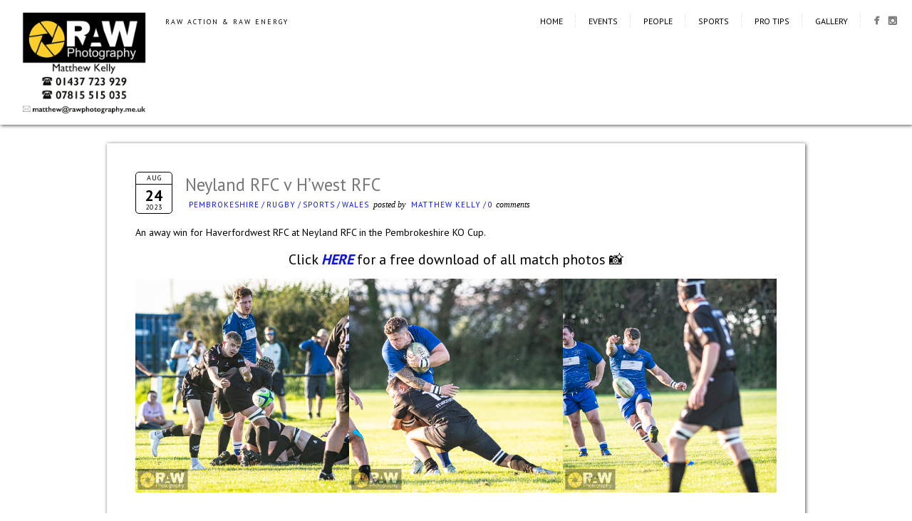

--- FILE ---
content_type: text/html; charset=UTF-8
request_url: https://rawphotography.me.uk/2023/08/24/neyland-rfc-v-hwest-rfc/
body_size: 9524
content:
<!DOCTYPE html>
<html lang="en-GB">
<head>
<meta http-equiv="Content-Type" content="text/html; charset=UTF-8" />

<title>
Neyland RFC v H&#8217;west RFC  @rawphotographypembrokeshire  RawPhotography</title>



<!-- Description meta-->
<meta name="description" content="Raw Action      &amp;      Raw Energy" />
<!-- Mobile Devices Viewport Resset-->
<meta name="viewport" content="width=device-width, initial-scale=1.0, maximum-scale=1">
<meta name="apple-mobile-web-app-capable" content="yes">
<!-- <meta name="viewport" content="initial-scale=1.0, user-scalable=1" /> -->
<!-- Keywords-->
<meta name="keywords" content="portraits,portrait,sportraits,sportrait,pembs,photography,pembrokeshire,wedding,pets,pet,wedding,bridal,bride,groom,sport,sports,family,families,raw,rawphotography,dog,dogs,cat,cats," />





<link rel="alternate" type="application/rss+xml" title="RawPhotography RSS" href="https://rawphotography.me.uk/feed/" />
<link rel="pingback" href="https://rawphotography.me.uk/xmlrpc.php" />
<link rel="shortcut icon" type="image/x-icon" href="" />
<!--Google fonts-->
<link href="https://fonts.googleapis.com/css?family=PT+Sans:400,700" rel='stylesheet' type='text/css' />
<meta name='robots' content='max-image-preview:large' />
	<style>img:is([sizes="auto" i], [sizes^="auto," i]) { contain-intrinsic-size: 3000px 1500px }</style>
	<link rel="alternate" type="application/rss+xml" title="RawPhotography &raquo; Feed" href="https://rawphotography.me.uk/feed/" />
<link rel="alternate" type="application/rss+xml" title="RawPhotography &raquo; Comments Feed" href="https://rawphotography.me.uk/comments/feed/" />
<script type="text/javascript">
/* <![CDATA[ */
window._wpemojiSettings = {"baseUrl":"https:\/\/s.w.org\/images\/core\/emoji\/16.0.1\/72x72\/","ext":".png","svgUrl":"https:\/\/s.w.org\/images\/core\/emoji\/16.0.1\/svg\/","svgExt":".svg","source":{"concatemoji":"https:\/\/rawphotography.me.uk\/wp-includes\/js\/wp-emoji-release.min.js?ver=6.8.3"}};
/*! This file is auto-generated */
!function(s,n){var o,i,e;function c(e){try{var t={supportTests:e,timestamp:(new Date).valueOf()};sessionStorage.setItem(o,JSON.stringify(t))}catch(e){}}function p(e,t,n){e.clearRect(0,0,e.canvas.width,e.canvas.height),e.fillText(t,0,0);var t=new Uint32Array(e.getImageData(0,0,e.canvas.width,e.canvas.height).data),a=(e.clearRect(0,0,e.canvas.width,e.canvas.height),e.fillText(n,0,0),new Uint32Array(e.getImageData(0,0,e.canvas.width,e.canvas.height).data));return t.every(function(e,t){return e===a[t]})}function u(e,t){e.clearRect(0,0,e.canvas.width,e.canvas.height),e.fillText(t,0,0);for(var n=e.getImageData(16,16,1,1),a=0;a<n.data.length;a++)if(0!==n.data[a])return!1;return!0}function f(e,t,n,a){switch(t){case"flag":return n(e,"\ud83c\udff3\ufe0f\u200d\u26a7\ufe0f","\ud83c\udff3\ufe0f\u200b\u26a7\ufe0f")?!1:!n(e,"\ud83c\udde8\ud83c\uddf6","\ud83c\udde8\u200b\ud83c\uddf6")&&!n(e,"\ud83c\udff4\udb40\udc67\udb40\udc62\udb40\udc65\udb40\udc6e\udb40\udc67\udb40\udc7f","\ud83c\udff4\u200b\udb40\udc67\u200b\udb40\udc62\u200b\udb40\udc65\u200b\udb40\udc6e\u200b\udb40\udc67\u200b\udb40\udc7f");case"emoji":return!a(e,"\ud83e\udedf")}return!1}function g(e,t,n,a){var r="undefined"!=typeof WorkerGlobalScope&&self instanceof WorkerGlobalScope?new OffscreenCanvas(300,150):s.createElement("canvas"),o=r.getContext("2d",{willReadFrequently:!0}),i=(o.textBaseline="top",o.font="600 32px Arial",{});return e.forEach(function(e){i[e]=t(o,e,n,a)}),i}function t(e){var t=s.createElement("script");t.src=e,t.defer=!0,s.head.appendChild(t)}"undefined"!=typeof Promise&&(o="wpEmojiSettingsSupports",i=["flag","emoji"],n.supports={everything:!0,everythingExceptFlag:!0},e=new Promise(function(e){s.addEventListener("DOMContentLoaded",e,{once:!0})}),new Promise(function(t){var n=function(){try{var e=JSON.parse(sessionStorage.getItem(o));if("object"==typeof e&&"number"==typeof e.timestamp&&(new Date).valueOf()<e.timestamp+604800&&"object"==typeof e.supportTests)return e.supportTests}catch(e){}return null}();if(!n){if("undefined"!=typeof Worker&&"undefined"!=typeof OffscreenCanvas&&"undefined"!=typeof URL&&URL.createObjectURL&&"undefined"!=typeof Blob)try{var e="postMessage("+g.toString()+"("+[JSON.stringify(i),f.toString(),p.toString(),u.toString()].join(",")+"));",a=new Blob([e],{type:"text/javascript"}),r=new Worker(URL.createObjectURL(a),{name:"wpTestEmojiSupports"});return void(r.onmessage=function(e){c(n=e.data),r.terminate(),t(n)})}catch(e){}c(n=g(i,f,p,u))}t(n)}).then(function(e){for(var t in e)n.supports[t]=e[t],n.supports.everything=n.supports.everything&&n.supports[t],"flag"!==t&&(n.supports.everythingExceptFlag=n.supports.everythingExceptFlag&&n.supports[t]);n.supports.everythingExceptFlag=n.supports.everythingExceptFlag&&!n.supports.flag,n.DOMReady=!1,n.readyCallback=function(){n.DOMReady=!0}}).then(function(){return e}).then(function(){var e;n.supports.everything||(n.readyCallback(),(e=n.source||{}).concatemoji?t(e.concatemoji):e.wpemoji&&e.twemoji&&(t(e.twemoji),t(e.wpemoji)))}))}((window,document),window._wpemojiSettings);
/* ]]> */
</script>
<link rel='stylesheet' id='pexeto-pretty-photo-css' href='https://rawphotography.me.uk/wp-content/themes/expression/css/prettyPhoto.css?ver=6.8.3' type='text/css' media='all' />
<link rel='stylesheet' id='pexeto-stylesheet-css' href='https://rawphotography.me.uk/wp-content/themes/expression/style.css?ver=6.8.3' type='text/css' media='all' />
<style id='wp-emoji-styles-inline-css' type='text/css'>

	img.wp-smiley, img.emoji {
		display: inline !important;
		border: none !important;
		box-shadow: none !important;
		height: 1em !important;
		width: 1em !important;
		margin: 0 0.07em !important;
		vertical-align: -0.1em !important;
		background: none !important;
		padding: 0 !important;
	}
</style>
<link rel='stylesheet' id='wp-block-library-css' href='https://rawphotography.me.uk/wp-includes/css/dist/block-library/style.min.css?ver=6.8.3' type='text/css' media='all' />
<style id='classic-theme-styles-inline-css' type='text/css'>
/*! This file is auto-generated */
.wp-block-button__link{color:#fff;background-color:#32373c;border-radius:9999px;box-shadow:none;text-decoration:none;padding:calc(.667em + 2px) calc(1.333em + 2px);font-size:1.125em}.wp-block-file__button{background:#32373c;color:#fff;text-decoration:none}
</style>
<style id='global-styles-inline-css' type='text/css'>
:root{--wp--preset--aspect-ratio--square: 1;--wp--preset--aspect-ratio--4-3: 4/3;--wp--preset--aspect-ratio--3-4: 3/4;--wp--preset--aspect-ratio--3-2: 3/2;--wp--preset--aspect-ratio--2-3: 2/3;--wp--preset--aspect-ratio--16-9: 16/9;--wp--preset--aspect-ratio--9-16: 9/16;--wp--preset--color--black: #000000;--wp--preset--color--cyan-bluish-gray: #abb8c3;--wp--preset--color--white: #ffffff;--wp--preset--color--pale-pink: #f78da7;--wp--preset--color--vivid-red: #cf2e2e;--wp--preset--color--luminous-vivid-orange: #ff6900;--wp--preset--color--luminous-vivid-amber: #fcb900;--wp--preset--color--light-green-cyan: #7bdcb5;--wp--preset--color--vivid-green-cyan: #00d084;--wp--preset--color--pale-cyan-blue: #8ed1fc;--wp--preset--color--vivid-cyan-blue: #0693e3;--wp--preset--color--vivid-purple: #9b51e0;--wp--preset--gradient--vivid-cyan-blue-to-vivid-purple: linear-gradient(135deg,rgba(6,147,227,1) 0%,rgb(155,81,224) 100%);--wp--preset--gradient--light-green-cyan-to-vivid-green-cyan: linear-gradient(135deg,rgb(122,220,180) 0%,rgb(0,208,130) 100%);--wp--preset--gradient--luminous-vivid-amber-to-luminous-vivid-orange: linear-gradient(135deg,rgba(252,185,0,1) 0%,rgba(255,105,0,1) 100%);--wp--preset--gradient--luminous-vivid-orange-to-vivid-red: linear-gradient(135deg,rgba(255,105,0,1) 0%,rgb(207,46,46) 100%);--wp--preset--gradient--very-light-gray-to-cyan-bluish-gray: linear-gradient(135deg,rgb(238,238,238) 0%,rgb(169,184,195) 100%);--wp--preset--gradient--cool-to-warm-spectrum: linear-gradient(135deg,rgb(74,234,220) 0%,rgb(151,120,209) 20%,rgb(207,42,186) 40%,rgb(238,44,130) 60%,rgb(251,105,98) 80%,rgb(254,248,76) 100%);--wp--preset--gradient--blush-light-purple: linear-gradient(135deg,rgb(255,206,236) 0%,rgb(152,150,240) 100%);--wp--preset--gradient--blush-bordeaux: linear-gradient(135deg,rgb(254,205,165) 0%,rgb(254,45,45) 50%,rgb(107,0,62) 100%);--wp--preset--gradient--luminous-dusk: linear-gradient(135deg,rgb(255,203,112) 0%,rgb(199,81,192) 50%,rgb(65,88,208) 100%);--wp--preset--gradient--pale-ocean: linear-gradient(135deg,rgb(255,245,203) 0%,rgb(182,227,212) 50%,rgb(51,167,181) 100%);--wp--preset--gradient--electric-grass: linear-gradient(135deg,rgb(202,248,128) 0%,rgb(113,206,126) 100%);--wp--preset--gradient--midnight: linear-gradient(135deg,rgb(2,3,129) 0%,rgb(40,116,252) 100%);--wp--preset--font-size--small: 13px;--wp--preset--font-size--medium: 20px;--wp--preset--font-size--large: 36px;--wp--preset--font-size--x-large: 42px;--wp--preset--spacing--20: 0.44rem;--wp--preset--spacing--30: 0.67rem;--wp--preset--spacing--40: 1rem;--wp--preset--spacing--50: 1.5rem;--wp--preset--spacing--60: 2.25rem;--wp--preset--spacing--70: 3.38rem;--wp--preset--spacing--80: 5.06rem;--wp--preset--shadow--natural: 6px 6px 9px rgba(0, 0, 0, 0.2);--wp--preset--shadow--deep: 12px 12px 50px rgba(0, 0, 0, 0.4);--wp--preset--shadow--sharp: 6px 6px 0px rgba(0, 0, 0, 0.2);--wp--preset--shadow--outlined: 6px 6px 0px -3px rgba(255, 255, 255, 1), 6px 6px rgba(0, 0, 0, 1);--wp--preset--shadow--crisp: 6px 6px 0px rgba(0, 0, 0, 1);}:where(.is-layout-flex){gap: 0.5em;}:where(.is-layout-grid){gap: 0.5em;}body .is-layout-flex{display: flex;}.is-layout-flex{flex-wrap: wrap;align-items: center;}.is-layout-flex > :is(*, div){margin: 0;}body .is-layout-grid{display: grid;}.is-layout-grid > :is(*, div){margin: 0;}:where(.wp-block-columns.is-layout-flex){gap: 2em;}:where(.wp-block-columns.is-layout-grid){gap: 2em;}:where(.wp-block-post-template.is-layout-flex){gap: 1.25em;}:where(.wp-block-post-template.is-layout-grid){gap: 1.25em;}.has-black-color{color: var(--wp--preset--color--black) !important;}.has-cyan-bluish-gray-color{color: var(--wp--preset--color--cyan-bluish-gray) !important;}.has-white-color{color: var(--wp--preset--color--white) !important;}.has-pale-pink-color{color: var(--wp--preset--color--pale-pink) !important;}.has-vivid-red-color{color: var(--wp--preset--color--vivid-red) !important;}.has-luminous-vivid-orange-color{color: var(--wp--preset--color--luminous-vivid-orange) !important;}.has-luminous-vivid-amber-color{color: var(--wp--preset--color--luminous-vivid-amber) !important;}.has-light-green-cyan-color{color: var(--wp--preset--color--light-green-cyan) !important;}.has-vivid-green-cyan-color{color: var(--wp--preset--color--vivid-green-cyan) !important;}.has-pale-cyan-blue-color{color: var(--wp--preset--color--pale-cyan-blue) !important;}.has-vivid-cyan-blue-color{color: var(--wp--preset--color--vivid-cyan-blue) !important;}.has-vivid-purple-color{color: var(--wp--preset--color--vivid-purple) !important;}.has-black-background-color{background-color: var(--wp--preset--color--black) !important;}.has-cyan-bluish-gray-background-color{background-color: var(--wp--preset--color--cyan-bluish-gray) !important;}.has-white-background-color{background-color: var(--wp--preset--color--white) !important;}.has-pale-pink-background-color{background-color: var(--wp--preset--color--pale-pink) !important;}.has-vivid-red-background-color{background-color: var(--wp--preset--color--vivid-red) !important;}.has-luminous-vivid-orange-background-color{background-color: var(--wp--preset--color--luminous-vivid-orange) !important;}.has-luminous-vivid-amber-background-color{background-color: var(--wp--preset--color--luminous-vivid-amber) !important;}.has-light-green-cyan-background-color{background-color: var(--wp--preset--color--light-green-cyan) !important;}.has-vivid-green-cyan-background-color{background-color: var(--wp--preset--color--vivid-green-cyan) !important;}.has-pale-cyan-blue-background-color{background-color: var(--wp--preset--color--pale-cyan-blue) !important;}.has-vivid-cyan-blue-background-color{background-color: var(--wp--preset--color--vivid-cyan-blue) !important;}.has-vivid-purple-background-color{background-color: var(--wp--preset--color--vivid-purple) !important;}.has-black-border-color{border-color: var(--wp--preset--color--black) !important;}.has-cyan-bluish-gray-border-color{border-color: var(--wp--preset--color--cyan-bluish-gray) !important;}.has-white-border-color{border-color: var(--wp--preset--color--white) !important;}.has-pale-pink-border-color{border-color: var(--wp--preset--color--pale-pink) !important;}.has-vivid-red-border-color{border-color: var(--wp--preset--color--vivid-red) !important;}.has-luminous-vivid-orange-border-color{border-color: var(--wp--preset--color--luminous-vivid-orange) !important;}.has-luminous-vivid-amber-border-color{border-color: var(--wp--preset--color--luminous-vivid-amber) !important;}.has-light-green-cyan-border-color{border-color: var(--wp--preset--color--light-green-cyan) !important;}.has-vivid-green-cyan-border-color{border-color: var(--wp--preset--color--vivid-green-cyan) !important;}.has-pale-cyan-blue-border-color{border-color: var(--wp--preset--color--pale-cyan-blue) !important;}.has-vivid-cyan-blue-border-color{border-color: var(--wp--preset--color--vivid-cyan-blue) !important;}.has-vivid-purple-border-color{border-color: var(--wp--preset--color--vivid-purple) !important;}.has-vivid-cyan-blue-to-vivid-purple-gradient-background{background: var(--wp--preset--gradient--vivid-cyan-blue-to-vivid-purple) !important;}.has-light-green-cyan-to-vivid-green-cyan-gradient-background{background: var(--wp--preset--gradient--light-green-cyan-to-vivid-green-cyan) !important;}.has-luminous-vivid-amber-to-luminous-vivid-orange-gradient-background{background: var(--wp--preset--gradient--luminous-vivid-amber-to-luminous-vivid-orange) !important;}.has-luminous-vivid-orange-to-vivid-red-gradient-background{background: var(--wp--preset--gradient--luminous-vivid-orange-to-vivid-red) !important;}.has-very-light-gray-to-cyan-bluish-gray-gradient-background{background: var(--wp--preset--gradient--very-light-gray-to-cyan-bluish-gray) !important;}.has-cool-to-warm-spectrum-gradient-background{background: var(--wp--preset--gradient--cool-to-warm-spectrum) !important;}.has-blush-light-purple-gradient-background{background: var(--wp--preset--gradient--blush-light-purple) !important;}.has-blush-bordeaux-gradient-background{background: var(--wp--preset--gradient--blush-bordeaux) !important;}.has-luminous-dusk-gradient-background{background: var(--wp--preset--gradient--luminous-dusk) !important;}.has-pale-ocean-gradient-background{background: var(--wp--preset--gradient--pale-ocean) !important;}.has-electric-grass-gradient-background{background: var(--wp--preset--gradient--electric-grass) !important;}.has-midnight-gradient-background{background: var(--wp--preset--gradient--midnight) !important;}.has-small-font-size{font-size: var(--wp--preset--font-size--small) !important;}.has-medium-font-size{font-size: var(--wp--preset--font-size--medium) !important;}.has-large-font-size{font-size: var(--wp--preset--font-size--large) !important;}.has-x-large-font-size{font-size: var(--wp--preset--font-size--x-large) !important;}
:where(.wp-block-post-template.is-layout-flex){gap: 1.25em;}:where(.wp-block-post-template.is-layout-grid){gap: 1.25em;}
:where(.wp-block-columns.is-layout-flex){gap: 2em;}:where(.wp-block-columns.is-layout-grid){gap: 2em;}
:root :where(.wp-block-pullquote){font-size: 1.5em;line-height: 1.6;}
</style>
<link rel='stylesheet' id='wpdevelop-bts-css' href='https://rawphotography.me.uk/wp-content/plugins/booking/assets/libs/bootstrap-css/css/bootstrap.css?ver=10.10.2' type='text/css' media='all' />
<link rel='stylesheet' id='wpdevelop-bts-theme-css' href='https://rawphotography.me.uk/wp-content/plugins/booking/assets/libs/bootstrap-css/css/bootstrap-theme.css?ver=10.10.2' type='text/css' media='all' />
<link rel='stylesheet' id='wpbc-tippy-popover-css' href='https://rawphotography.me.uk/wp-content/plugins/booking/assets/libs/tippy.js/themes/wpbc-tippy-popover.css?ver=10.10.2' type='text/css' media='all' />
<link rel='stylesheet' id='wpbc-tippy-times-css' href='https://rawphotography.me.uk/wp-content/plugins/booking/assets/libs/tippy.js/themes/wpbc-tippy-times.css?ver=10.10.2' type='text/css' media='all' />
<link rel='stylesheet' id='wpbc-material-design-icons-css' href='https://rawphotography.me.uk/wp-content/plugins/booking/assets/libs/material-design-icons/material-design-icons.css?ver=10.10.2' type='text/css' media='all' />
<link rel='stylesheet' id='wpbc-ui-both-css' href='https://rawphotography.me.uk/wp-content/plugins/booking/css/wpbc_ui_both.css?ver=10.10.2' type='text/css' media='all' />
<link rel='stylesheet' id='wpbc-client-pages-css' href='https://rawphotography.me.uk/wp-content/plugins/booking/css/client.css?ver=10.10.2' type='text/css' media='all' />
<link rel='stylesheet' id='wpbc-all-client-css' href='https://rawphotography.me.uk/wp-content/plugins/booking/_dist/all/_out/wpbc_all_client.css?ver=10.10.2' type='text/css' media='all' />
<link rel='stylesheet' id='wpbc-calendar-css' href='https://rawphotography.me.uk/wp-content/plugins/booking/css/calendar.css?ver=10.10.2' type='text/css' media='all' />
<link rel='stylesheet' id='wpbc-calendar-skin-css' href='https://rawphotography.me.uk/wp-content/plugins/booking/css/skins/24_9__light.css?ver=10.10.2' type='text/css' media='all' />
<link rel='stylesheet' id='wpbc-flex-timeline-css' href='https://rawphotography.me.uk/wp-content/plugins/booking/core/timeline/v2/_out/timeline_v2.1.css?ver=10.10.2' type='text/css' media='all' />
<script type="text/javascript" src="https://rawphotography.me.uk/wp-includes/js/jquery/jquery.min.js?ver=3.7.1" id="jquery-core-js"></script>
<script type="text/javascript" src="https://rawphotography.me.uk/wp-includes/js/jquery/jquery-migrate.min.js?ver=3.4.1" id="jquery-migrate-js"></script>
<script type="text/javascript" src="https://rawphotography.me.uk/wp-includes/js/underscore.min.js?ver=1.13.7" id="underscore-js"></script>
<script type="text/javascript" src="https://rawphotography.me.uk/wp-content/themes/expression/js/main.js?ver=6.8.3" id="pexeto-main-js"></script>
<link rel="https://api.w.org/" href="https://rawphotography.me.uk/wp-json/" /><link rel="alternate" title="JSON" type="application/json" href="https://rawphotography.me.uk/wp-json/wp/v2/posts/3229" /><link rel="EditURI" type="application/rsd+xml" title="RSD" href="https://rawphotography.me.uk/xmlrpc.php?rsd" />
<meta name="generator" content="WordPress 6.8.3" />
<link rel="canonical" href="https://rawphotography.me.uk/2023/08/24/neyland-rfc-v-hwest-rfc/" />
<link rel='shortlink' href='https://rawphotography.me.uk/?p=3229' />
<link rel="alternate" title="oEmbed (JSON)" type="application/json+oembed" href="https://rawphotography.me.uk/wp-json/oembed/1.0/embed?url=https%3A%2F%2Frawphotography.me.uk%2F2023%2F08%2F24%2Fneyland-rfc-v-hwest-rfc%2F" />
<link rel="alternate" title="oEmbed (XML)" type="text/xml+oembed" href="https://rawphotography.me.uk/wp-json/oembed/1.0/embed?url=https%3A%2F%2Frawphotography.me.uk%2F2023%2F08%2F24%2Fneyland-rfc-v-hwest-rfc%2F&#038;format=xml" />

		<!-- GA Google Analytics @ https://m0n.co/ga -->
		<script async src="https://www.googletagmanager.com/gtag/js?id=G-QKMJ4ZCZ93"></script>
		<script>
			window.dataLayer = window.dataLayer || [];
			function gtag(){dataLayer.push(arguments);}
			gtag('js', new Date());
			gtag('config', 'G-QKMJ4ZCZ93');
		</script>

	<style type="text/css">.recentcomments a{display:inline !important;padding:0 !important;margin:0 !important;}</style><link rel="icon" href="https://rawphotography.me.uk/wp-content/uploads/2018/04/IMG_6468-Shutter-Only-Black-Background-150x150.jpg" sizes="32x32" />
<link rel="icon" href="https://rawphotography.me.uk/wp-content/uploads/2018/04/IMG_6468-Shutter-Only-Black-Background.jpg" sizes="192x192" />
<link rel="apple-touch-icon" href="https://rawphotography.me.uk/wp-content/uploads/2018/04/IMG_6468-Shutter-Only-Black-Background.jpg" />
<meta name="msapplication-TileImage" content="https://rawphotography.me.uk/wp-content/uploads/2018/04/IMG_6468-Shutter-Only-Black-Background.jpg" />


<script type="text/javascript">
PEXETO.ajaxurl="https://rawphotography.me.uk/wp-admin/admin-ajax.php";
PEXETO.enableCufon="off";
PEXETO.desaturateServices=true;
PEXETO.lightboxOptions = {"theme":"light_rounded","animation_speed":"normal","overlay_gallery":false,"allow_resize":true};
PEXETO.disableRightClick=true;
PEXETO.rightClickMessage="© RawPhotography";
jQuery(document).ready(function($){
	PEXETO.initSite();
});
</script>
	

<!--[if lte IE 7]>
<link href="https://rawphotography.me.uk/wp-content/themes/expression/css/style_ie7.css" rel="stylesheet" type="text/css" />  
<![endif]-->
<!--[if lte IE 8]>
<link href="https://rawphotography.me.uk/wp-content/themes/expression/css/style_ie8.css" rel="stylesheet" type="text/css" />  
<![endif]-->

<!-- Custom Theme CSS -->
<style type="text/css">body{background-image:url(https://rawphotography.me.uk/wp-content/themes/expression/images/patterns/pattern24.png);}body {background-color:#ffffff;}#logo-container a{background:url('https://rawphotography.me.uk/wp-content/uploads/2023/12/Website-Page-Top-Newer1-5.png');}#logo-container, #logo-container a{width:196px; }#logo-container, #logo-container a{height:145px;}#logo-container a{background-size:196px auto;}#header, #menu ul ul li{background:#ffffff;}#footer, .preview-content, .item-share, .item-count{background:#ffffff;}.button, .item-num, #submit, input[type=submit], td#today, table#wp-calendar td:hover, table#wp-calendar td#today, table#wp-calendar td:hover a, table#wp-calendar td#today a{background-color:#ffffff;}#menu ul ul li a:hover, #menu ul ul li.current-menu-item a{background-color:#ffffff;}#content-container, #accordion .pane, input[type="text"], textarea, .post-date{background-color:#ffffff;}.sidebar-box h4,.page-wraper .post-content-content, .double-line, h1.page-heading {box-shadow:0 4px 0 #000000; border-color:#000000;}#comments {box-shadow:0 4px 0 #000000 inset; border-color:#000000;}.post-date span.month, .post-date, .gallery a, .wp-caption, img.img-frame, .coment-box, .bypostauthor .coment-box, .coment-box img, #accordion .pane, #accordion h2,.tabs li a, table, table td, table th, .panes, input[type="text"], textarea, #sidebar .widget_categories ul li a, blockquote p, hr, #sidebar .widget_nav_menu ul li a, #sidebar .widget_archive ul li a, #sidebar .widget_links ul li a, #sidebar .widget_recent_entries ul li a {border-color:#000000;}#sidebar-projects a, .gallery a, .wp-caption, img.img-frame, .coment-box img{background-color:#000000;}.item-share:hover, .post-date span.month, .coment-box, .bypostauthor .coment-box, .tabs li a, table td:hover, .panes, #accordion h2, #accordion h2.current, table th, #sidebar ul li.current_page_item a, #sidebar ul li.current_menu_item a, #sidebar ul li.current_page_parent a, #sidebar ul li.current-cat a, #sidebar .widget_categories ul li a:hover, #sidebar .widget_nav_menu ul li a:hover, #sidebar .widget_archive ul li a:hover, #sidebar .widget_links ul li a:hover, #sidebar .widget_recent_entries ul li a:hover, #content-container .wp-pagenavi span.current, #content-container .wp-pagenavi a.page:hover, #content-container .wp-pagenavi a.nextpostslink:hover, #content-container .wp-pagenavi a.previouspostslink:hover{background-color:#ffffff;}body, .post-date span.year, input[type="text"], textarea, .item-share, .item-count, .item-desc, .sidebar-box ul li a,#portfolio-big-pagination a,.sidebar-box h4, #slider, .no-caps, .post-date h4, .post-date span, #sidebar .widget_categories ul li a, #sidebar .widget_nav_menu ul li a, blockquote, #content-container .wp-pagenavi a, #content-container .wp-pagenavi span.pages, #content-container .wp-pagenavi span.current, #content-container .wp-pagenavi span.extend {color:#000000;}a,.post-info, .post-info a, #main-container .sidebar-box ul li a{color:#1118de;}h1,h2,h3,h4,h5,h6,h1.page-heading,.sidebar-box h4,.post h1, h2.post-title a, .content-box h2, #portfolio-categories ul li, h1 a, h2 a, h3 a, h4 a, h5 a, h6 a, .services-box h4, #intro h1, #page-title h1, .item-desc h4 a, .item-desc h4, .sidebar-post-wrapper h6 a, table th, .tabs a, .post-title a:hover{color:#000000;}#menu ul li a, #menu ul ul li a, #menu ul ul li a:hover, #site-description, #menu ul ul li.current-menu-item a{color:#000000; text-shadow:none;}#footer,#footer ul li a,#footer ul li a:hover,#footer h4, .copyrights{color:#000000;}h1,h2,h3,h4,h5,h6{font-family:"PT Sans", Verdana, Geneva, sans-serif;}body{font-family:"PT Sans", Verdana, Geneva, sans-serif;}</style>
</head>
<body class="wp-singular post-template-default single single-post postid-3229 single-format-standard wp-theme-expression">

<div id="main-container">
<!--HEADER -->
	<div id="header">
		<div id="logo-container"><a href="https://rawphotography.me.uk"></a></div>
				<h2 id="site-description">Raw Action      &amp;      Raw Energy</h2>
		 		<div id="navigation-container">
 			 <div id="small-res-menu-wraper">
 				<div id="small-res-menu-button"><p href=""><span></span>Menu</p></div>
 			<div id="small-res-menu">
				<div class="menu-home-container"><ul id="menu-home" class="menu"><li id="menu-item-1222" class="menu-item menu-item-type-post_type menu-item-object-page menu-item-home menu-item-1222"><a href="https://rawphotography.me.uk/">Home</a></li>
<li id="menu-item-4281" class="menu-item menu-item-type-post_type menu-item-object-page menu-item-4281"><a href="https://rawphotography.me.uk/events/">Events</a></li>
<li id="menu-item-1118" class="menu-item menu-item-type-post_type menu-item-object-page menu-item-1118"><a href="https://rawphotography.me.uk/people/">People</a></li>
<li id="menu-item-1314" class="menu-item menu-item-type-post_type menu-item-object-page menu-item-1314"><a href="https://rawphotography.me.uk/sports/">Sports</a></li>
<li id="menu-item-1203" class="menu-item menu-item-type-post_type menu-item-object-page menu-item-1203"><a href="https://rawphotography.me.uk/tips/">Pro Tips</a></li>
<li id="menu-item-1466" class="menu-item menu-item-type-post_type menu-item-object-page current_page_parent menu-item-1466"><a href="https://rawphotography.me.uk/gallery/">Gallery</a></li>
</ul></div>				</div></div>
			<div id="menu-container">
	        	<div id="menu">
				<div class="menu-home-container"><ul id="menu-home-1" class="menu"><li class="menu-item menu-item-type-post_type menu-item-object-page menu-item-home menu-item-1222"><a href="https://rawphotography.me.uk/">Home</a></li>
<li class="menu-item menu-item-type-post_type menu-item-object-page menu-item-4281"><a href="https://rawphotography.me.uk/events/">Events</a></li>
<li class="menu-item menu-item-type-post_type menu-item-object-page menu-item-1118"><a href="https://rawphotography.me.uk/people/">People</a></li>
<li class="menu-item menu-item-type-post_type menu-item-object-page menu-item-1314"><a href="https://rawphotography.me.uk/sports/">Sports</a></li>
<li class="menu-item menu-item-type-post_type menu-item-object-page menu-item-1203"><a href="https://rawphotography.me.uk/tips/">Pro Tips</a></li>
<li class="menu-item menu-item-type-post_type menu-item-object-page current_page_parent menu-item-1466"><a href="https://rawphotography.me.uk/gallery/">Gallery</a></li>
</ul></div>				</div>
	        </div> 

	        					<div id="header-social-icons"><ul>
								<li><a href="https://www.facebook.com/rawphotographypembrokeshire/" target="_blank"  title="My Facebook Page"><div><img src="https://rawphotography.me.uk/wp-content/themes/expression/images/icons/facebook.png" alt="" /></div></a></li>
								<li><a href="https://www.instagram.com/rawphotographypembrokeshire/" target="_blank"  title="My Instagram Feed"><div><img src="https://rawphotography.me.uk/wp-content/themes/expression/images/icons/instagram.png" alt="" /></div></a></li>
								</ul></div>
				
    	</div> 
	    <div class="clear"></div>       
	    <div id="navigation-line"></div>
	</div> <!-- end #header -->

<div id="content-container" class="layout-full">
<div id="full-width">
<div id="post-3229" class="post-3229 post type-post status-publish format-standard hentry category-pembrokeshire category-rugby category-sports category-wales">

<div class="post-content no-thumbnail">

<div class="post-date"><span class="month">Aug</span><h4>24</h4>
<span class="year">2023</span>
</div>

<div class="post-title-wrapper">
<h2 class="post-title">
Neyland RFC v H&#8217;west RFC</h2>
<div class="post-info">
	<span class="no-caps">  </span><a href="https://rawphotography.me.uk/category/pembrokeshire/" rel="category tag">Pembrokeshire</a> / <a href="https://rawphotography.me.uk/category/rugby/" rel="category tag">Rugby</a> / <a href="https://rawphotography.me.uk/category/sports/" rel="category tag">Sports</a> / <a href="https://rawphotography.me.uk/category/wales/" rel="category tag">Wales</a>	 <span class="no-caps">&nbsp;Posted by  </span><a href="https://rawphotography.me.uk/author/mas/" title="Posts by Matthew Kelly" rel="author">Matthew Kelly</a>  <span class="comments">
 / 
 <a href="https://rawphotography.me.uk/2023/08/24/neyland-rfc-v-hwest-rfc/#comments">
 0 </a><span class="no-caps">comments</span>
 </span>
 </div>
</div> 
<div class="clear"></div>


<div class="post-content-content">


<p>An away win for Haverfordwest RFC at Neyland RFC in the Pembrokeshire KO Cup.</p>



<p class="has-text-align-center has-medium-font-size">Click <em><strong><a rel="noreferrer noopener" href="https://rawphotography.zenfolio.com/p595097055" target="_blank">HERE</a></strong></em> for a free download of all match photos &#x1f4f8;</p>



<figure class="wp-block-gallery has-nested-images columns-default is-cropped wp-block-gallery-1 is-layout-flex wp-block-gallery-is-layout-flex">
<figure class="wp-block-image size-large"><a href="https://rawphotography.me.uk/wp-content/uploads/2023/08/K33_0928.jpg"><img fetchpriority="high" decoding="async" width="1000" height="1000" data-id="3231" src="https://rawphotography.me.uk/wp-content/uploads/2023/08/K33_0928.jpg" alt="" class="wp-image-3231" srcset="https://rawphotography.me.uk/wp-content/uploads/2023/08/K33_0928.jpg 1000w, https://rawphotography.me.uk/wp-content/uploads/2023/08/K33_0928-300x300.jpg 300w, https://rawphotography.me.uk/wp-content/uploads/2023/08/K33_0928-150x150.jpg 150w, https://rawphotography.me.uk/wp-content/uploads/2023/08/K33_0928-768x768.jpg 768w" sizes="(max-width: 1000px) 100vw, 1000px" /></a></figure>



<figure class="wp-block-image size-large"><a href="https://rawphotography.me.uk/wp-content/uploads/2023/08/K33_0940-2.jpg"><img decoding="async" width="1024" height="1024" data-id="3230" src="https://rawphotography.me.uk/wp-content/uploads/2023/08/K33_0940-2-1024x1024.jpg" alt="" class="wp-image-3230" srcset="https://rawphotography.me.uk/wp-content/uploads/2023/08/K33_0940-2-1024x1024.jpg 1024w, https://rawphotography.me.uk/wp-content/uploads/2023/08/K33_0940-2-300x300.jpg 300w, https://rawphotography.me.uk/wp-content/uploads/2023/08/K33_0940-2-150x150.jpg 150w, https://rawphotography.me.uk/wp-content/uploads/2023/08/K33_0940-2-768x768.jpg 768w, https://rawphotography.me.uk/wp-content/uploads/2023/08/K33_0940-2.jpg 1200w" sizes="(max-width: 1024px) 100vw, 1024px" /></a></figure>



<figure class="wp-block-image size-large"><a href="https://rawphotography.me.uk/wp-content/uploads/2023/08/K33_0941.jpg"><img decoding="async" width="1000" height="1000" data-id="3232" src="https://rawphotography.me.uk/wp-content/uploads/2023/08/K33_0941.jpg" alt="" class="wp-image-3232" srcset="https://rawphotography.me.uk/wp-content/uploads/2023/08/K33_0941.jpg 1000w, https://rawphotography.me.uk/wp-content/uploads/2023/08/K33_0941-300x300.jpg 300w, https://rawphotography.me.uk/wp-content/uploads/2023/08/K33_0941-150x150.jpg 150w, https://rawphotography.me.uk/wp-content/uploads/2023/08/K33_0941-768x768.jpg 768w" sizes="(max-width: 1000px) 100vw, 1000px" /></a></figure>
</figure>
	<div class="clear"></div>
	 
 	<div class="clear"></div>
</div>
</div>
</div>
<div id="comments">
</div>
</div> <!-- end main content holder (#content/#full-width) -->
<div class="clear"></div>
</div> <!-- end #content-container -->

<div id="footer">
<div class="footer-spacer alignleft"></div>
	<div id="footer-social-icons"><ul>
		<li><a href="https://www.facebook.com/rawphotographypembrokeshire/" target="_blank"  title="My Facebook Page"><div><img src="https://rawphotography.me.uk/wp-content/themes/expression/images/icons/facebook.png" alt="" /></div></a></li>
		<li><a href="https://www.instagram.com/rawphotographypembrokeshire/" target="_blank"  title="My Instagram Feed"><div><img src="https://rawphotography.me.uk/wp-content/themes/expression/images/icons/instagram.png" alt="" /></div></a></li>
		</ul></div>
	<div class="footer-spacer alignright"></div>
<span class="copyrights">Copyright © RawPhotography</span>

</div> <!-- end #footer-->
</div> <!-- end #main-container -->


<!-- FOOTER ENDS -->

<script type="speculationrules">
{"prefetch":[{"source":"document","where":{"and":[{"href_matches":"\/*"},{"not":{"href_matches":["\/wp-*.php","\/wp-admin\/*","\/wp-content\/uploads\/*","\/wp-content\/*","\/wp-content\/plugins\/*","\/wp-content\/themes\/expression\/*","\/*\\?(.+)"]}},{"not":{"selector_matches":"a[rel~=\"nofollow\"]"}},{"not":{"selector_matches":".no-prefetch, .no-prefetch a"}}]},"eagerness":"conservative"}]}
</script>
<style id='core-block-supports-inline-css' type='text/css'>
.wp-block-gallery.wp-block-gallery-1{--wp--style--unstable-gallery-gap:var( --wp--style--gallery-gap-default, var( --gallery-block--gutter-size, var( --wp--style--block-gap, 0.5em ) ) );gap:var( --wp--style--gallery-gap-default, var( --gallery-block--gutter-size, var( --wp--style--block-gap, 0.5em ) ) );}
</style>
<script type="text/javascript" id="wp-util-js-extra">
/* <![CDATA[ */
var _wpUtilSettings = {"ajax":{"url":"\/wp-admin\/admin-ajax.php"}};
/* ]]> */
</script>
<script type="text/javascript" src="https://rawphotography.me.uk/wp-includes/js/wp-util.min.js?ver=6.8.3" id="wp-util-js"></script>
<script type="text/javascript" id="wpbc_all-js-before">
/* <![CDATA[ */
var wpbc_url_ajax ="https:\/\/rawphotography.me.uk\/wp-admin\/admin-ajax.php";
/* ]]> */
</script>
<script type="text/javascript" src="https://rawphotography.me.uk/wp-content/plugins/booking/_dist/all/_out/wpbc_all.js?ver=10.10.2" id="wpbc_all-js"></script>
<script type="text/javascript" id="wpbc_all-js-after">
/* <![CDATA[ */
 function wpbc_init__head(){ _wpbc.set_other_param( 'locale_active', 'en_GB' ); _wpbc.set_other_param( 'time_gmt_arr', [2026,01,21,19,42]  ); _wpbc.set_other_param( 'time_local_arr', [2026,01,21,19,42]  ); _wpbc.set_other_param( 'today_arr', [2026,01,21,22,41]  ); _wpbc.set_other_param( 'url_plugin', 'https://rawphotography.me.uk/wp-content/plugins/booking' ); _wpbc.set_other_param( 'this_page_booking_hash', ''  ); _wpbc.set_other_param( 'calendars__on_this_page', [] ); _wpbc.set_other_param( 'calendars__first_day', '0' ); _wpbc.set_other_param( 'calendars__max_monthes_in_calendar', '2y' ); _wpbc.set_other_param( 'availability__unavailable_from_today', '0' ); _wpbc.set_other_param( 'availability__week_days_unavailable', [1,2,3,4,5,999] ); _wpbc.set_other_param( 'calendars__days_select_mode', 'single' ); _wpbc.set_other_param( 'calendars__fixed__days_num', 0 ); _wpbc.set_other_param( 'calendars__fixed__week_days__start',   [] ); _wpbc.set_other_param( 'calendars__dynamic__days_min', 0 ); _wpbc.set_other_param( 'calendars__dynamic__days_max', 0 ); _wpbc.set_other_param( 'calendars__dynamic__days_specific',    [] ); _wpbc.set_other_param( 'calendars__dynamic__week_days__start', [] ); _wpbc.set_other_param( 'calendars__days_selection__middle_days_opacity', '0.75' ); _wpbc.set_other_param( 'is_enabled_booking_recurrent_time',  false ); _wpbc.set_other_param( 'is_allow_several_months_on_mobile',  false ); _wpbc.set_other_param( 'is_enabled_change_over',  false ); _wpbc.set_other_param( 'update', '10.10.2' ); _wpbc.set_other_param( 'version', 'free' ); _wpbc.set_message( 'message_dates_times_unavailable', "These dates and times in this calendar are already booked or unavailable." ); _wpbc.set_message( 'message_choose_alternative_dates', "Please choose alternative date(s), times, or adjust the number of slots booked." ); _wpbc.set_message( 'message_cannot_save_in_one_resource', "It is not possible to store this sequence of the dates into the one same resource." ); _wpbc.set_message( 'message_check_required', "This field is required" ); _wpbc.set_message( 'message_check_required_for_check_box', "This checkbox must be checked" ); _wpbc.set_message( 'message_check_required_for_radio_box', "At least one option must be selected" ); _wpbc.set_message( 'message_check_email', "Incorrect email address" ); _wpbc.set_message( 'message_check_same_email', "Your emails do not match" ); _wpbc.set_message( 'message_check_no_selected_dates', "Please, select booking date(s) at Calendar." ); _wpbc.set_message( 'message_processing', "Processing" ); _wpbc.set_message( 'message_deleting', "Deleting" ); _wpbc.set_message( 'message_updating', "Updating" ); _wpbc.set_message( 'message_saving', "Saving" ); _wpbc.set_message( 'message_error_check_in_out_time', "Error! Please reset your check-in\/check-out dates above." ); _wpbc.set_message( 'message_error_start_time', "Start Time is invalid. The date or time may be booked, or already in the past! Please choose another date or time." ); _wpbc.set_message( 'message_error_end_time', "End Time is invalid. The date or time may be booked, or already in the past. The End Time may also be earlier that the start time, if only 1 day was selected! Please choose another date or time." ); _wpbc.set_message( 'message_error_range_time', "The time(s) may be booked, or already in the past!" ); _wpbc.set_message( 'message_error_duration_time', "The time(s) may be booked, or already in the past!" ); console.log( '== WPBC VARS 10.10.2 [free] LOADED ==' ); } ( function() { if ( document.readyState === 'loading' ){ document.addEventListener( 'DOMContentLoaded', wpbc_init__head ); } else { wpbc_init__head(); } }() );
/* ]]> */
</script>
<script type="text/javascript" src="https://rawphotography.me.uk/wp-content/plugins/booking/assets/libs/popper/popper.js?ver=10.10.2" id="wpbc-popper-js"></script>
<script type="text/javascript" src="https://rawphotography.me.uk/wp-content/plugins/booking/assets/libs/tippy.js/dist/tippy-bundle.umd.js?ver=10.10.2" id="wpbc-tipcy-js"></script>
<script type="text/javascript" src="https://rawphotography.me.uk/wp-content/plugins/booking/js/datepick/jquery.datepick.wpbc.9.0.js?ver=10.10.2" id="wpbc-datepick-js"></script>
<script type="text/javascript" src="https://rawphotography.me.uk/wp-content/plugins/booking/js/client.js?ver=10.10.2" id="wpbc-main-client-js"></script>
<script type="text/javascript" src="https://rawphotography.me.uk/wp-content/plugins/booking/includes/_capacity/_out/create_booking.js?ver=10.10.2" id="wpbc_capacity-js"></script>
<script type="text/javascript" src="https://rawphotography.me.uk/wp-content/plugins/booking/js/wpbc_times.js?ver=10.10.2" id="wpbc-times-js"></script>
<script type="text/javascript" src="https://rawphotography.me.uk/wp-content/plugins/booking/core/timeline/v2/_out/timeline_v2.js?ver=10.10.2" id="wpbc-timeline-flex-js"></script>
<script type="text/javascript" src="https://rawphotography.me.uk/wp-includes/js/comment-reply.min.js?ver=6.8.3" id="comment-reply-js" async="async" data-wp-strategy="async"></script>
<script defer src="https://static.cloudflareinsights.com/beacon.min.js/vcd15cbe7772f49c399c6a5babf22c1241717689176015" integrity="sha512-ZpsOmlRQV6y907TI0dKBHq9Md29nnaEIPlkf84rnaERnq6zvWvPUqr2ft8M1aS28oN72PdrCzSjY4U6VaAw1EQ==" data-cf-beacon='{"version":"2024.11.0","token":"8aedf9221b14449a91231c2646021099","r":1,"server_timing":{"name":{"cfCacheStatus":true,"cfEdge":true,"cfExtPri":true,"cfL4":true,"cfOrigin":true,"cfSpeedBrain":true},"location_startswith":null}}' crossorigin="anonymous"></script>
</body>
</html>


--- FILE ---
content_type: text/css
request_url: https://rawphotography.me.uk/wp-content/themes/expression/style.css?ver=6.8.3
body_size: 14830
content:
/*
Theme Name: Expression
Version: 1.4.1
Theme URI: http://pexetothemes.com/demos/expression_wp/
Author: Pexeto
Author URI: http://pexeto.com/
License: GNU General Public License v2.0
License URI: http://www.gnu.org/licenses/gpl-2.0.html
Description: Premium Photography WordPress Theme
 */
/*-----------------------------------------------------------------------------------
1.CSS Restart
2.Basic Text and Heading Styles
3.Basic Document Styling
4.Sliders
5.Content
6.Portfolio / Galleries
7.Sidebar
8.Footer
9.Widgets and Page Templates
10.Elements
11.Others
12.Media Queries
13.Updates
-----------------------------------------------------------------------------------*/
/* -----------------------------1.CSS Restart --------------------------------------------*/
html,body,div,span,object,iframe,h1,h2,h3,h4,h5,h6,p,blockquote,pre,abbr,address,cite,code,del,dfn,em,img,ins,kbd,q,samp,small,strong,sub,sup,var,b,i,dl,dt,dd,ol,ul,li,fieldset,form,label,legend,table,caption,tbody,tfoot,thead,tr,th,td,article,aside,figure,footer,header,hgroup,menu,nav,section,menu,time,mark,audio,video {
	margin: 0;
	padding: 0;
	border: 0;
	outline: 0;
	font-size: 100%;
	vertical-align: baseline;
}

article,aside,figure,footer,header,hgroup,nav,section {
	display: block;
}

nav ul {
	list-style: none;
}

blockquote,q {
	quotes: none;
}

blockquote:before,blockquote:after,q:before,q:after {
	content: '';
	content: none;
}

a {
	margin: 0;
	padding: 0;
	font-size: 100%;
	vertical-align: baseline;
	background: transparent;
	outline: none;
}

ins {
	background-color: #ff9;
	color: #000;
	text-decoration: none;
}

mark {
	background-color: #ff9;
	color: #000;
	font-style: italic;
	font-weight: bold;
}

del {
	text-decoration: line-through;
}

abbr[title],dfn[title] {
	border-bottom: 1px dotted #000;
	cursor: help;
}

table {
	border-collapse: collapse;
	border-spacing: 0;
}

hr {
	display: block;
	height: 1px;
	border: 0;
	border-top: 1px solid #e0e0e0;
	margin: 0;
	padding: 0;
}

input,select {
	vertical-align: middle;
}

/* -----------End Restart-----------------*/
/* -------------------------2.Basic Text and Heading Style -------------------------------------------*/
a {
	text-decoration: none;
	color: #3d3d3d;
}

a:hover {
	text-decoration: underline;
}

h1,h2,h3,h4,h5,h6 {
	color: #555;
	line-height: 1.5em;
	margin: 15px 0;
	font-weight: 100;
	font-family: 'PT Sans', Verdana, Geneva, sans-serif;
}

h1 a,h2 a,h3 a,h4 a,h5 a,h6 a {
	color: #555;
	text-decoration: none;
}

h1 {
	font-size: 28px;
}

h2 {
	font-size: 24px;
}

h3 {
	font-size: 21px;
}

h4 {
	font-size: 17px;
}

h5 {
	font-size: 16px;
}

h6 {
	font-size: 15px;
}

p {
	margin: 15px 0;
}

ol {
	margin-left: 35px;
}

ul {
	margin-left: 30px;
}

strong {
	font-weight: bold;
}

em {
	font-style: italic;
}

.alignleft {
	float: left;
	margin-right: 10px;
}

.alignright {
	float: right;
	margin-left: 10px;
}

.aligncenter {
	text-align: center;
}

.clear {
	clear: both;
}

.relative {
	position: relative;
}

.double-line {
	width: 100%;
	height: 5px;
	display: block;
	border-bottom: 1px solid #E6E6E6;
	-webkit-box-shadow: 0 4px 0 #F4F4F4;
	box-shadow: 0 4px 0 #F4F4F4;
	font-size: 1px;
}

small {
	font-size: 12px;
}

/* --------------------------END Basic Text and Heading Styles ----------------------*/
/* -----------------------------3.Basic Document Styling ------------------------------------*/
body {
	font-size: 14px;
	color: #555;
	line-height: 1.7em;
	background-image: url("images/noise.png");
	background-color: #575652;
	font-family: 'PT Sans', Verdana, Geneva, sans-serif;
}

#main-container {
	width: 100%;
	position: relative;
}

.center {
	height: auto;
	width: 980px;
	margin: 0 auto;
	text-align: left;
	padding: 0px;
	position: relative;
}

#navigation-container {
	display: block;
	float: right;
	margin-top: 22px;
	margin-bottom: 22px;
}

#footer {
	height: auto;
	overflow: hidden;
	padding: 12px 20px 10px 40px;
	display: block;
}

#slider-navigation .items img.active {
	border-color: #dbdbdb;
	-webkit-box-shadow: 1px 1px 0px rgba(255, 255, 255, 1) inset;
	box-shadow: 1px 1px 0px rgba(255, 255, 255, 1) inset;
}

::selection {
	background: #fbf6d6; /* Safari */
    color: #555;
}

::-moz-selection {
	background: #fbf6d6; /* Firefox */
	color: #555;
}
/*----------------------------Header ----------------------------*/
#header {
    width: 100%;
	position: relative;
	z-index: 1000;
	-webkit-box-shadow: 1px 1px 5px rgba(0, 0, 0, 0.7);
	box-shadow: 1px 1px 5px rgba(0, 0, 0, 0.7);
	background-color: #fff;
	background: -webkit-gradient(linear, 0% 0%, 0% 100%, from(#fcfcfc), to(#fff)); /* Safari 5.1, Chrome 10+ */
	background: -webkit-linear-gradient(top, #fff, #fcfcfc);
	background: -moz-linear-gradient(top, #fff, #fcfcfc);
	background: -o-linear-gradient(top, #fff, #fcfcfc);
	background: -ms-linear-gradient(top, #fff, #fcfcfc);
	background: linear-gradient(top, #fff, #fcfcfc);
}

/*----------------------------Logo ----------------------------*/
#logo-container a {
	width: 143px;
	height: 28px;
	display: block;
	background: url(images/logo.png) no-repeat;
	float: left;
}

#logo-container {
	height: auto;
	overflow: hidden;
	width: 143px;
	height: 28px;
	float: left;
	margin: 16px 16px 14px 20px;
}

/*-----------------------------Menu --------------------------------*/
#menu-container {
	width: auto;
	display: block;
	float: left;
}

#menu ul li {
	display: inline;
	width: auto;
	margin: 0px;
	padding: 0px;
	border-right: 1px dotted #ddd;
	padding-right: 3px;
}

#menu ul li a {
	text-transform: uppercase;
	padding: 0px 14px;
	font-size: 12px;
	color: #575652;
	font-style: normal;
	text-shadow: 1px 1px 0px rgba(255, 255, 255, 1);
	letter-spacing: 0px;
}

#menu ul ul li a:active {
	text-decoration: none;
	-webkit-box-shadow: 0px 2px 3px rgba(0, 0, 0, 0.1) inset;
	box-shadow: 0px 2px 3px rgba(0, 0, 0, 0.1) inset;
}

#menu ul li.current-menu-item ul li a,#menu ul li.current-menu-ancestor ul li a {
	-ms-filter: "progid:DXImageTransform.Microsoft.Alpha(Opacity=100)";
	filter: alpha(opacity=100);
	opacity: 1;
}


#menu ul ul>li:first-child {
	-webkit-box-shadow: 0px 3px 0px rgba(0, 0, 0, 0.1) inset;
	box-shadow: 0px 3px 0px rgba(0, 0, 0, 0.1) inset;
}

/*----------Drop Down ------------*/
.drop-arrow {
	width: 7px;
	height: 4px;
	background: url(images/drop-arrow.png) no-repeat;
	display: inline-block;
	position: relative;
	top: -2px;
	left: -12px;
}

#menu ul ul .drop-arrow {
	background: url(images/drop-arrow-sub.png) no-repeat;
	width: 4px;
	height: 7px;
	float: right;
	top: -19px;
	display: block;
	z-index: 100;
}
#menu ul,#menu ul * {
	margin: 0;
	padding: 0;
	list-style: none;
}

#menu ul {
	line-height: 1.0;
}

#menu ul ul {
	position: absolute;
	top: -999em;
	width: 10em; /* left offset of submenus need to match (see below) */
}

#menu ul ul li,#small-res-menu ul li {
	width: 100%;
	background-color: #f9f9f9;
}

#menu ul li:hover {
	visibility: inherit; /* fixes IE7 'sticky bug' */
}

#menu ul ul li a:hover,#menu ul ul li.hovered>a,#menu ul ul li.current-menu-item>a {
	text-decoration: none;
	-ms-filter: "progid:DXImageTransform.Microsoft.Alpha(Opacity=100)";
	filter: alpha(opacity=100);
	opacity: 1;
}
#menu ul li {
	position: relative;
}
#menu ul a {
	position: relative;
}

ul#menu ul li:hover li ul,ul#menu ul li.sfHover li ul {
	top: -999em;
}

ul#menu ul li li:hover ul,ul#menu ul li li.sfHover ul {
	left: 10em; /* match ul width */
	top: 0;
}

ul#menu ul li li:hover li ul,ul#menu ul li li.sfHover li ul {
	top: -999em;
}

ul#menu ul li li li:hover ul,ul#menu ul li li li.sfHover ul {
	left: 10em; /* match ul width */
    top: 0;
}

#menu ul a {
	text-decoration: none;
}

#menu ul li:hover,#menu ul li.sfHover,#menu ul a:focus,#menu ul a:hover,#menu ul a:active {
	outline: 1;
}
#menu ul ul {
	width: 160px;
	top: 18px;
	padding-top: 25px;
	left: 0px;
	text-align: left;
	z-index: 20000;
	display: none;
}

#menu ul ul li a {
	-webkit-box-shadow: none;
	box-shadow: none;
}

#menu ul ul ul {
	top: 0px;
	left: 160px;
	padding: 0px;
}
#menu ul ul li a,#small-res-menu ul li a {
	display: block;
	color: #777;
	height: auto;
	line-height: 26px;
	padding: 2px 12px;
	text-align: left;
	text-transform: capitalize;
	font-size: 12px;
	letter-spacing: 0px;
}

#menu ul ul li {
	display: block;
	padding: 0px;
	border-right: 0px;
}

#menu ul ul li a {
	display: block;
	border: 1px solid transparent;
}

#menu ul ul li a:hover,#small-res-menu ul li a:hover, #menu ul ul li.current-menu-item a {
	background-color: #ededed;
	color: #484848;
	text-decoration: none;
}/*-----------------------------END Menu --------------------------------*/
/*----------------------------END Header ----------------------------*/
/*------------------------4.Sliders -------------------------------------------------*/
#slider-container {
	width: 980px;
	max-width: 97%;
	margin-top: 2%;
	height: auto;

	-webkit-box-shadow: 1px 1px 2px rgba(0, 0, 0, 0.5);
	box-shadow: 1px 1px 2px rgba(0, 0, 0, 0.5);
	margin-bottom: 0px;
}

#static-header-img img {
	width: 980px;
	height: auto;
	max-width: 100%;
	display: block;
}

/*------------------------------NIVO SLIDER-------------------------------*/
/*------------------------------DEFAULT NIVO CSS-------------------------------*/
.nivoSlider {
	position: relative;
	width: 100%;
	height: auto;
	overflow: hidden;
}

.nivoSlider img {
	position: absolute;
	top: 0px;
	left: 0px;
}

.nivo-main-image {
	display: block !important;
	position: relative !important;
	width: 100% !important;
}

/* If an image is wrapped in a link */
.nivoSlider a.nivo-imageLink {
	position: absolute;
	top: 0px;
	left: 0px;
	width: 100%;
	height: 100%;
	border: 0;
	padding: 0;
	margin: 0;
	z-index: 6;
	display: none;
}

/* The slices and boxes in the Slider */
.nivo-slice {
	display: block;
	position: absolute;
	z-index: 5;
	height: 100%;
	top: 0;
}

.nivo-box {
	display: block;
	position: absolute;
	z-index: 5;
	overflow: hidden;
}

.nivo-box img {
	display: block;
}

/* Caption styles */
.nivo-caption {
	position: absolute;
	left: 0px;
	bottom: 0px;
	background: #000;
	color: #fff;
	width: 100%;
	z-index: 8;
	padding: 5px 10px;
	-ms-filter: "progid:DXImageTransform.Microsoft.Alpha(Opacity=80)";
	filter: alpha(opacity=80);
	opacity: 0.8;
	overflow: hidden;
	display: none;
	-moz-opacity: 0.8;
	-webkit-box-sizing: border-box;
	-moz-box-sizing: border-box;
	-ms-box-sizing: border-box;
	box-sizing: border-box; /* Safari/Chrome, other WebKit */
/* Firefox, other Gecko */
/* Opera/IE 8+ */
}

.nivo-caption p {
	padding: 5px;
	margin: 0;
}

.nivo-caption a {
	display: inline !important;
}

.nivo-html-caption {
	display: none;
}

/* Direction nav styles (e.g. Next & Prev) */
.nivo-directionNav a {
	position: absolute;
	top: 45%;
	z-index: 9;
	cursor: pointer;
}

.nivo-prevNav {
	left: 0px;
}

.nivo-nextNav {
	right: 0px;
}

/* Control nav styles (e.g. 1,2,3...) */
.nivo-controlNav {
	text-align: center;
	padding: 15px 0;
}

.nivo-controlNav a {
	cursor: pointer;
}

.nivo-controlNav a.active {
	font-weight: bold;
}

/*------------------------------CUSTOM THEME STYLES FOR NIVO SLIDER-------------------------------*/
.nivoSlider {
	background: url(images/ajax-loader.gif) no-repeat center;
}

#content-container .nivoSlider {
	background-image: url(images/ajax-loader-w.gif);
}

.nivoSlider img {
	display: none;
}

.nivo-controlNav {
	position: absolute;
	bottom: 5px;
	z-index: 1000;
	width: 100%;
	text-align: center;
	padding: 0px;
	line-height: 10px;
}

.nivo-directionNav a {
	top: 50%;
	margin-top: -26px;
}

.nivo-controlNav a {
	width: 15px;
	height: 15px;
	background: url(images/page_nav.png) no-repeat;
	list-style: none;
	margin: 0 1px;
	display: inline-block;
}

.nivo-controlNav a.active {
	background-image: url(images/page_nav_active_black.png);
}

.nivo-nextNav {
	display: block;
	background: url(images/preview_arrows.png) no-repeat scroll top right;
	width: 53px;
	height: 53px;
	right: 20px;
}

.nivo-prevNav {
	display: block;
	background: url(images/preview_arrows.png) no-repeat scroll top left;
	width: 53px;
	height: 53px;
	left: 20px;
}

.nivo-nextNav:hover,.nivo-prevNav:hover {
	-ms-filter: "progid:DXImageTransform.Microsoft.Alpha(Opacity=80)";
	filter: alpha(opacity=80);
	opacity: 0.8;
}

.nivo-caption p {
	padding: 15px;
	padding-left: 19px;
	font-size: 14px;
	font-family: "Droid Sans", Verdana, Geneva, sans-serif;
}

.nivo-caption {
	width: 95%;
	height: auto;
	border-radius: 5px;
	margin: 2.5%;
	margin-bottom: 25px;
}

#nivo-controlNav-holder {
	width: 100%;
	height: 50px;
	display: block;
}

/*-------------------------END NIVO SLIDER----------------------------*/
/*--------------------------5.CONTENT -------------------------------*/
#content-container {
	height: auto;
	min-height: 300px;
	padding-bottom: 40px;
	margin: 2% auto 0 auto;
	background-color: #fff;

	-webkit-box-shadow: 1px 1px 5px rgba(0, 0, 0, 0.7);
	box-shadow: 1px 1px 5px rgba(0, 0, 0, 0.7);
}

#full-content-container {
	height: auto;
	position: relative;
	 overflow: hidden;
}

#content-container {
	width: 980px;
}

#content {
	float: left;
	height: auto;
	min-height: 200px;
	width: 600px;
	padding: 40px;
	padding-bottom: 0px;
}

#content img {
	max-width: 100%;
}

.page-template-template-featured-php #content {
	padding: 0px;
	background-color: transparent;
	width: 670px;
}

#full-width {
	float: left;
	height: auto;
	width: 900px;
	max-width: 100%;
	padding: 40px;
	padding-bottom: 0px;
}

#content img {
	max-width: 100%;
	height: auto;
}

.layout-left #content {
	float: right;
}

.layout-left #sidebar {
	float: left;
	margin-left: 0px;
	margin-right: 0px;
	padding-right: 0px;
	padding-left: 40px;
}

h1.page-heading {
	font-size: 14px;
	text-transform: uppercase;
	border-bottom: 1px solid #E6E6E6;
	-webkit-box-shadow: 0 4px 0 #F4F4F4;
	box-shadow: 0 4px 0 #F4F4F4;
	margin-bottom: 25px;
	margin-top: 0px;
	padding: 0px 0px 5px 0px;
	color: #999;
}

.single {
	margin-bottom: 0px;
	border-bottom-width: 0px;
}

.post-content {
	position: relative;
	float: left;
	width: 100%;
}

.featured-posts .post-content {
	margin-bottom: 0px;
}

.post-boxes {
	margin-top: 40px;
	margin-bottom: -40px;
}

#page-title {
	width: 100%;
	min-height: 50px;
	margin-bottom: 40px;
}

#page-title {
	margin-bottom: 0px;
}

#page-title h1 {
	font-size: 17px;
	padding: 15px;
	padding-left: 0px;
	margin: 0px;
	text-align: center;
	color: #555555;
	line-height: 1.7em;
}

h1.post-title,h1.post-title a {
	font-size: 22px;
	margin-bottom: 0px;
	margin-top: 0px;
	font-style: normal;
	padding-right: 20px;
}

.post-info {
	color: #b5b5b5;
	font-size: 11px;
	text-transform: uppercase;
	width: 100%;
}

.post-info a {
	font-style: normal;
	color: #A3A3A3;
	letter-spacing: 1px;
}

a.read-more {
	padding: 0px;
	font-style: normal;
	float: left;
}

a.read-more:hover {
	text-decoration: none;
	-ms-filter: "progid:DXImageTransform.Microsoft.Alpha(Opacity=80)";
	filter: alpha(opacity=80);
	opacity: 0.8;
}

.no-caps {
	font-family: Georgia, "Times New Roman", Times, serif;
	font-style: italic;
	text-transform: lowercase;
	letter-spacing: normal;
	font-size: 12px;
	color: #D5D5D5;
	margin-right: 5px;
}

#content-container .gallery img {
	border-width: 0px;
}

.img-loading {
	background: url(images/ajax-loader-small.gif) no-repeat center;
	padding: 0px;
}

.more-arrow {
	font-size: 20px;
	font-family: Georgia, "Times New Roman", Times, serif;
	line-height: 20px;
}

/* Page navigation */

#content-container .wp-pagenavi a,#content-container .wp-pagenavi span.pages,#content-container .wp-pagenavi span.current,#content-container .wp-pagenavi span.extend {
	border: 0px;
	margin: 2px;
	padding: 2px 8px;
	color: #999;
}
#content-container .wp-pagenavi span.current, #content-container .wp-pagenavi a.page:hover,#content-container .wp-pagenavi a.nextpostslink:hover,
#content-container .wp-pagenavi a.previouspostslink:hover{
	background-color: #f4f4f4;
	box-shadow: 0px 0px 0px 1px #E6E6E6;
	border-radius: 2px;

}
#content-container .wp-pagenavi span.pages{
	color: #ccc;
	font-family: Georgia;
	font-style: italic;
}
#content-container .wp-pagenavi {
	text-align: center;
}

/*-----------------------------COLUMNS ------------------------------------*/
.columns-wrapper {
	width: 620px;
	max-width: 100%;
	float: none;
	overflow: hidden;
}

#full-width .columns-wrapper {
	width: 930px;
}

.columns-wrapper p {
	margin-bottom: 7px;
	margin-top: 7px;
}

.two-columns {
	width: 47%;
	float: left;
	margin-right: 6%;
}

.three-columns {
	width: 29%;
	float: left;
	margin-right: 6%;
}

.four-columns {
	width: 20%;
	float: left;
	margin-right: 6%;
}

/*------------------------------------6.Portfolio / Galleries -------------------------------------*/
/*---------------------GRID GALLERY  ---------------------*/
#grid-full-width {
	float: left;
	width: 100%;
	height: auto;
}

#grid-gallery-wrapper {
	position: relative;
	width: 100%;
	overflow: hidden;
}

#grid-gallery {
	position: relative;
	min-height: 400px;
	margin-left: 7px;
}

#gallery-container {
	float: left;
	width: 100%;
	margin-bottom: 40px;
	min-height: 500px;
}

.no-filter #gallery-container {
	margin-top: 7px;
}

.content-box {
	float: left;
	margin: 0 7px 7px 0;
	visibility: hidden;
	-webkit-box-shadow: 1px 1px 5px rgba(0, 0, 0, 0.6);
	box-shadow: 1px 1px 5px rgba(0, 0, 0, 0.6);
	display: block;
	vertical-align: bottom;
	cursor: pointer;
}

.content-box-content {
	-webkit-box-shadow: 0 0 0 1px rgba(255, 255, 255, 0.05) inset;
	box-shadow: 0 0 0 1px rgba(255, 255, 255, 0.05) inset;
}
.content-box-text {
	display: block;
	height: 100%;
	position: relative;
	width: 100%;
	background: url(images/trans.png);
	background: rgba(12, 6, 5, 0.8);
	filter: alpha(opacity = 0);
	-ms-filter: "progid:DXImageTransform.Microsoft.Alpha(Opacity=0)";
	filter: alpha(opacity=0);
	opacity: 0;
	-moz-opacity: 0;
	-webkit-box-shadow: 0 0 6em 1em rgba(0, 0, 0, 0.9) inset;
	box-shadow: 0 0 6em 1em rgba(0, 0, 0, 0.9) inset;
}

.content-box-text * {
	filter: alpha(opacity = 0);
}


.content-box-text:hover * {
	filter: alpha(opacity = 100);
}

.text-wrapper{
	position: relative;
}
.view-gallery {
	position: absolute;
	bottom: 0px;
	border-top: 1px solid #ccc;
	border-top: 1px solid rgba(255,255,255,0.3);
	width: 100%;
	padding: 0px;
}

.item-num {
	background-color: #cc3333;
	border-radius: 30em;
	width: 15px;
	height: 15px;
	display: block;
	color: #fff;
	float: left;
	line-height: 16px;
	padding: 1px;
	margin-top: 9px;
	font-size: 10px;
	text-align: center;
}

.grid-gallery-icon {
	float: left;
	width: 16px;
	height: 16px;
	display: block;
	background: url(images/gall-icon.png) no-repeat right;
	margin: 9px 0px 0px 5px;
	border-left: 1px solid #ccc;
	border-left: 1px solid rgba(255,255,255,0.3);
	padding-left: 5px;
}

.link-icon,.video-icon {
	background: url(images/link-icon.png) no-repeat right;
	margin-left: 0px;
	padding-left: 0px;
	border-left-width: 0px;
}

.video-icon {
	background: url(images/video-icon.png) no-repeat right;
}

.view-text {
	float: right;
	color: #fff;
	font-size: 11px;
	text-transform: uppercase;
	line-height: 25px;
}

.view-text .more-arrow {
	padding-left: 2px;
}

.content-box>a {
	background-color: #000;
}

.content-box img {
	display: block;
}

.content-box h2 {
	text-transform: capitalize;
	text-transform: uppercase;
	color: #555;
	text-shadow: 1px 1px 0px rgba(0, 0, 0, 0.3);
	margin: 0px;
	font-size: 18px;
	line-height: 1.1em;
	font-weight: bold;
	color: #fff;
}

.content-box h3.post-info {
	color: #CCCCCC;
	font-size: 11px;
	margin: 0px;
	padding: 0px;
}

.content-box h2 a:hover {
	text-decoration: none;
}

.content-box .post-info {
	font-size: 12px;
	font-style: normal;
	text-transform: uppercase;
	letter-spacing: normal;
	padding: 10px 0 0px;
	color: #fff;
}

.content-box-content {
	position: absolute;
	bottom: 0px;
	width: 100%;
	height: 100%;
	-ms-filter: "progid:DXImageTransform.Microsoft.Alpha(Opacity=90)";
	filter: alpha(opacity=90);
	opacity: 0.9;
}


.portfolio-loading {
	width: 40px;
	height: 40px;
	border-radius: 30em;
	background: url(images/ajax-loader.gif) no-repeat center center;
	position: absolute;
	top: 50%;
	left: 50%;
	margin-left: -20px;
	margin-top: -20px;
}

.more-container {
	width: 100%;
	text-align: center;
	margin-top: 30px;
	float: left;
}

#loadMore span {
	display: block;
	min-width: 50px;
	padding-top: 1px;
	position: relative;
	top: 1px;
	color: #e7e7e7;
	text-shadow: 1px 1px 0px rgba(0, 0, 0, 0.7);
	font-size: 12px;
	text-transform: uppercase;
}
.btn-loading span {
    background: url("images/btn-loader.gif") no-repeat scroll center center transparent;
    display: block;
    height: 24px;
    text-indent: -9999px;
}

.content-box a {
	display: block;
	position: relative;
	top: 5%;
	width: 90%;
	height: 90%;
	margin: auto;
	text-decoration: none;
}

.portfolio-more {
	width: 100%;
	height: 100%;
	background: url(images/box-hover.png) no-repeat center;
	display: block;
	position: absolute;
	top: 0px;
	left: 0px;
	z-index: 10;
	-ms-filter: "progid:DXImageTransform.Microsoft.Alpha(Opacity=0)";
	filter: alpha(opacity=0);
	opacity: 0;
}

.portfolio-loading .portfolio-icon {
	background: url(images/portfolio-loader-small.gif) no-repeat center;
	-ms-filter: "progid:DXImageTransform.Microsoft.Alpha(Opacity=70)";
	filter: alpha(opacity=70);
	opacity: 0.7;
}

.slider-images {
	height: 100%;
	width: 100%;
	position: relative;
	overflow: hidden;
}

.slider-img-wrapper {
	width: 100%;
	height: 100%;
	text-align: center;
	position: absolute;
}
.slider-wrapper {
	top:0;
	width: 100%;
    float: left;
    position: relative;
}

.full-width img {
	width: 100%;
	position: relative;
	height: auto;
}

.full-height img {
	height: 100%;
	position: relative;
	width: auto;

	-webkit-box-shadow: 0 1px 5px rgba(0, 0, 0, 0.9);
	box-shadow: 0 1px 5px rgba(0, 0, 0, 0.9);
}


.close-btn {
	width: 27px;
	height: 27px;
	position: absolute;
	right: 10px;
	top: 10px;
	cursor: pointer;
	background-image: url(images/close-button.png);
	-ms-filter: "progid:DXImageTransform.Microsoft.Alpha(Opacity=50)";
	filter: alpha(opacity=50);
	opacity: 0.5;
}
.close-btn:hover {
	-ms-filter: "progid:DXImageTransform.Microsoft.Alpha(Opacity=100)";
	filter: alpha(opacity=100);
	opacity: 1;
}
.fullscreen-btn {
	width: 27px;
	height: 27px;
	position: absolute;
	right: 50px;
	top: 10px;
	cursor: pointer;
	background-image: url(images/full-screen-button.png);
	background-position: top left;
	-ms-filter: "progid:DXImageTransform.Microsoft.Alpha(Opacity=50)";
	filter: alpha(opacity=50);
	opacity: 0.5;
}
.no-close .fullscreen-btn {
	right: 10px;
}

.fullscreen-exit {
	background-position: bottom left;
}

.fullscreen-btn:hover {
	-ms-filter: "progid:DXImageTransform.Microsoft.Alpha(Opacity=100)";
	filter: alpha(opacity=100);
	opacity: 1;
}

.pslider-img-container,.preview-content {
	-webkit-box-shadow: 0 1px 5px rgba(0, 0, 0, 0.7);
	box-shadow: 0 1px 5px rgba(0, 0, 0, 0.7);
	position: relative;
	z-index: -1;
}
.slider-img-container {
	display: block;
	position: relative;
	text-align: center;
}
#site-description {
	text-transform: uppercase;
	font-size: 10px;
	color: #a2a2a2;
	letter-spacing: 2px;
	float: left;
	margin-top: 23px;
}

.preview-description {
	overflow: auto;
	text-align: left;
	padding-top: 12px;
	padding-left: 15px;
	padding-right: 10px;
}

.item-title {
	text-transform: uppercase;
	display: inline;
	float: left;
}

.item-desc {
	display: inline;
	font-family: Georgia;
	padding-left: 10px;
	font-style: italic;
	color: #888;
}

.separator {
	border-left: 1px solid #ddd;
	width: 1px;
	height: 100%;
	margin-right: 10px;
}

.preview-content {
	width: 100%;
	background: #fff; /* fallback */
	background: #fff; /* Safari 4-5, Chrome 1-9 */
	background: -webkit-gradient(linear, 0% 0%, 0% 100%, from(#fff), to(#f9f9f9)); /* Safari 5.1, Chrome 10+ */
	background: -webkit-linear-gradient(top, #f9f9f9, #fff);
	background: -moz-linear-gradient(top, #f9f9f9, #fff);
	background: -o-linear-gradient(top, #f9f9f9, #fff);
	background: -ms-linear-gradient(top, #f9f9f9, #fff);
	background: linear-gradient(top, #f9f9f9, #fff);
	-webkit-box-shadow: 1px -1px 5px rgba(0, 0, 0, 0.5);
	box-shadow: 1px -1px 5px rgba(0, 0, 0, 0.5); 
	position: fixed;
	bottom: -50px;
	left: 0px;
	height: auto;
	min-height: 46px;
	z-index: 100;
	font-size: 13px;
}


#share-container {
	background-color: #FFFFFF;
	bottom: 60px;
	height: auto;
	position: absolute;
	width: 110px;
	z-index: 100;
	padding: 15px;
	border-radius: 10px;
	-webkit-box-shadow: 1px 1px 5px rgba(0, 0, 0, 0.7);
	box-shadow: 1px 1px 5px rgba(0, 0, 0, 0.7);
	margin-left: 4px;
	-ms-filter: "progid:DXImageTransform.Microsoft.Alpha(Opacity=0)";
	filter: alpha(opacity=0);
	opacity: 0;
	display: none;
}
#share-container ul {
	margin-left: 0px;
}

#share-container ul li:last-child {
	padding-bottom: 0px;
}

#share-container ul li {
	list-style: none;
	padding-bottom: 7px;
	line-height: 100%;
}

.share-pointer {
	width: 20px;
	height: 20px;
	display: block;
	position: absolute;
	bottom: -20px;
	left: 20px;
	overflow: hidden;
}

.share-pointer:after {
	content: "";
	width: 20px;
	height: 20px;
	display: block;
	background-color: #fff;
	-webkit-transform: rotate(45deg);
	-moz-transform: rotate(45deg);
	-o-transform: rotate(45deg);
	-ms-transform: rotate(45deg);
	transform: rotate(45deg);
	position: relative;
	top: -15px;
	-webkit-box-shadow: 1px 1px 5px rgba(0, 0, 0, 0.5);
	box-shadow: 1px 1px 5px rgba(0, 0, 0, 0.5);
}


.preview-arrows {
	position: absolute;
	top: 50%;
	z-index: 99;
	margin-top: -26px;
	display: none;
}

.preview-arrows .arrow {
	-ms-filter: "progid:DXImageTransform.Microsoft.Alpha(Opacity=40)";
	filter: alpha(opacity=40);
	opacity: 0.4;
	width: 51px;
	height: 51px;
	cursor: pointer;
}

#preview-left-arrow {
	left: 22px;
}

#preview-left-arrow .arrow {
	background-image: url(images/nav-prev-button.png);
}

#preview-right-arrow {
	right: 22px;
}

#preview-right-arrow .arrow {
	background-image: url(images/nav-next-button.png);
}

.preview-arrows .arrow:hover {
	-ms-filter: "progid:DXImageTransform.Microsoft.Alpha(Opacity=100)";
	filter: alpha(opacity=100);
	opacity: 1;
}

.preview-arrows .arrow.disabled:hover {
	-ms-filter: "progid:DXImageTransform.Microsoft.Alpha(Opacity=40)";
	filter: alpha(opacity=40);
	opacity: 0.4;
}

.next-bubble,.prev-bubble {
	border-radius: 30em;
	background: #262624;
	background: rgba(0,0,0,0.6);
	display: none;
	padding: 15px;
	position: absolute;
	bottom: 60px;
	left: -16px;
	color: #fff;
	text-align: center;
	text-transform: uppercase;
	font-style: italic;
	font-family: Verdana;
}
.prev-bubble {
	left: -14px;
}

.next-bubble span,.prev-bubble span {
	width: 50px;
	height: 50px;
	display: block;
	line-height: 25px;
	background: url(images/separator.png) repeat-x center;
	-ms-filter: "progid:DXImageTransform.Microsoft.Alpha(Opacity=70)";
	filter: alpha(opacity=70);
	opacity: 0.7;
	font-size: 10px;
}

.circle-preview {
	position: absolute;
	top: -120px;
	display: none;
}

.prev-preview {
	left: -20px;
	top: -95px;
}

.next-preview {
	left: -20px;
	top: -95px;
}

.item-count {
	float: right;
	height: 20px;
	width: 70px;
	background-color: #f2f2f2;
	-webkit-box-shadow: 6px 0 5px -6px rgba(0, 0, 0, 0.17) inset;
	box-shadow: 6px 0 5px -6px rgba(0, 0, 0, 0.17) inset;
	font-size: 15px;
	color: #999;
	text-transform: uppercase;
	padding: 13px 0px;
	font-weight: normal;
	text-align: center;
	letter-spacing: 1px;
	border-bottom: 1px solid #e4e4e4;
	margin-bottom: -1px;
}


.item-share {
	float: left;
	height: 20px;
	width: 70px;
	background-color: #f2f2f2;
	-webkit-box-shadow: -6px 0 5px -6px rgba(0, 0, 0, 0.17) inset;
	box-shadow: -6px 0 5px -6px rgba(0, 0, 0, 0.17) inset;
	text-transform: uppercase;
	text-align: center;
	padding: 13px 0px;
	color: #999;
	cursor: pointer;
	border-bottom: 1px solid #e4e4e4;
	margin-bottom: -1px;
}

.item-share:hover{
	background-color: #ebebeb;
	color: #555;
}
.item-share:active{
	background-color: #e8e8e8;
	position: relative;
	top: 1px;
}

#filter-btn{
	display: none;
}
#portfolio-categories h6 {
	float: left;
	line-height: 15px;
	margin: 0px 10px 0px 0px;
	font-style: italic;
	font-size: 13px;
	padding: 9px;
	color: #555;
}
#portfolio-categories {
	display: block;
}
#portfolio-categories ul   {
	margin-left: 15px;
}

#portfolio-categories ul li {
	display: inline;
	padding: 1px 5px 1px 0px;
	font-size: 12px;
	line-height: 21px;
	text-transform: uppercase;
	position: relative;
	color: #727272;
	text-shadow: none;
	line-height: 3em;
	cursor: pointer;
}
#portfolio-categories ul li:active,#portfolio-categories ul li.selected
	{
color: #ccc;
}

#portfolio-categories ul li span{
	padding-right: 5px;
	color: #585858;
}
#filter-btn.filter-opened {
	color: #fff;
	background-color: #4c4b48; /* Safari 4-5, Chrome 1-9 */
	background: -webkit-gradient(linear, 0% 0%, 0% 100%, from(#595854), to(#42413e)); /* Safari 5.1, Chrome 10+ */
	background: -webkit-linear-gradient(top, #595854, #42413e);
	background: -moz-linear-gradient(top, #595854, #42413e);
	background: -o-linear-gradient(top, #595854, #42413e);
	background: -ms-linear-gradient(top, #595854, #42413e);
	background: linear-gradient(top, #595854, #42413e);
	border-radius: 4px;
	border: 1px solid #17181a;
	-webkit-box-shadow: 0px 0px 0px 1px rgba(255,255,255,0.1) inset;
	box-shadow: 0px 0px 0px 1px rgba(255,255,255,0.1) inset;
}

#loadMore {
	color: #ccc;
	background: none;
	background-color: #333; /* Safari 4-5, Chrome 1-9 */
	border-radius: 4px;
	border: 1px solid #212121;
	box-shadow: 0px 1px 1px 0px rgba(255,255,255,0.04) inset, 0px 1px 3px rgba(0,0,0,0.3);
	background-image: linear-gradient(top, #373737 , #2d2d2d );
  	background-image: -o-linear-gradient(top, #373737 , #2d2d2d );
  	background-image: -moz-linear-gradient(top, #373737 , #2d2d2d );
 	background-image: -webkit-linear-gradient(top, #373737 , #2d2d2d );
 	background-image: -ms-linear-gradient(top, #373737 , #2d2d2d );
}

/*---------------------- QUICK GALLERY ----------------------------*/
#content-container dl.gallery-item {
	margin-top: 1%;
	margin-bottom: 1%;
}

#full-width .gallery {
	width: 953px;
	max-width: 100%;
}

#content .gallery,#portfolio-preview-container .gallery {
	width: 650px;
	max-width: 100%;
}

.gallery a {
	margin-left: 7%;
	position: relative;
	display: block;
	float: left;
	padding: 4px;
	background-color: #F4F4F4;
	border-radius: 4px;
	border: 1px solid #E6E6E6;
	max-width: 80%;
}

#content .gallery a{
	margin-left: 10%;
}
.qg-overlay {
	border-radius: 4px;
	}

/*------------------------------------ END PORTFOLIO  -------------------------------------*/
/*--------------------------------------------7.Sidebar------------------------------------*/
#sidebar {
	height: auto;
	min-height: 200px;
	float: right;
	width: 260px;
	margin-right: 0px;
	padding: 25px 40px 0px 0px;
}

.sidebar-box {
	margin-bottom: 15px;
	height: auto;
	overflow: hidden;
}

.sidebar-box h4 {
	border-bottom: 1px solid #e6e6e6;
	-webkit-box-shadow: 0px 4px 0px #f4f4f4;
	box-shadow: 0px 4px 0px #f4f4f4;
	font-weight: normal;
	font-size: 13px;
	text-transform: uppercase;
	color: #555;
	margin: 6px 0 10px 0;
	padding: 7px 0;
}


#sidebar .sidebar-box:last-child {
	margin-bottom: 0px;
}

.sidebar-box ul {
	text-decoration: none;
	list-style: none;
	margin-left: 0px;
}

#sidebar .widget_categories ul li a,#sidebar .widget_nav_menu ul li a,#sidebar .widget_archive ul li a,#sidebar .widget_links ul li a, #sidebar .widget_recent_entries ul li a
	{
	display: block;
	color: #555;
	text-decoration: none;
	background: url(images/sidebar-arrow.png) no-repeat;
	background-position: -5px 14px;
	padding: 6px;
	padding-left: 15px;
}

#sidebar .widget_categories ul li a,#sidebar .widget_nav_menu ul li a,#sidebar .widget_archive ul li a,#sidebar .widget_links ul li a,#sidebar .widget_recent_entries ul li a
	{
	color: #555;
	text-decoration: none;
}

#sidebar .widget_categories ul li a:hover,#sidebar .widget_nav_menu ul li a:hover,#sidebar .widget_archive ul li a:hover,#sidebar .widget_links ul li a:hover,#sidebar .widget_recent_entries ul li a:hover

{
	background-color: #fafafa;
}

#sidebar .widget_categories ul li a,#sidebar .widget_nav_menu ul li a,#sidebar .widget_archive ul li a,#sidebar .widget_links ul li a,#sidebar .widget_recent_entries ul li a
	{
	border-bottom: 1px solid #f4f4f4;
}

#sidebar .widget_categories ul,#sidebar .widget_nav_menu ul,#sidebar .widget_archive ul,#sidebar .widget_links ul,#sidebar .widget_recent_entries ul
	{
	margin-left: 0px;
}
#sidebar .widget_categories ul li ul,#sidebar .widget_nav_menu ul li ul,#sidebar .widget_archive ul li ul,#sidebar .widget_links ul li ul,#sidebar .widget_recent_entries ul li ul
	{
	margin-left: 15px;
}

#sidebar ul li.current_page_item a,#sidebar ul li.current_menu_item a, #sidebar ul li.current_page_parent a, #sidebar ul li.current-cat a {
	background-color: #fafafa;
}

.sidebar-box ul ul {
	margin-top: 5px;
	margin-left: 5px;
}

#sidebar .widget_categories ul ul li,#sidebar .widget_nav_menu ul ul li
	{
	border-bottom-width: 0px;
}



.sidebar-box .double-line {
	margin-bottom: 12px;
	display: none;
}

.sidebar-box input[type='text'] {
	width: 270px;
	height: 29px;
	margin-bottom: 10px;
}

.sidebar-heading {
	margin-top: 0px;
}

.sidebar-box ul li.cat-item a {
	display: inline;
}

/*----------------Sidebar PORTFOLIO POSTS LOADER----------------*/
#content-container ul#sidebar-projects {
	float: left;
	list-style: none;
	margin: 10px 0 -10px -7px;
}

#sidebar-projects {
	padding: 4px 0 5px 0;
}

#sidebar-projects img {
	margin: 0px;
	padding: 0px;
	width: 72px;
	height: 64px;
}

#sidebar-projects a {
	margin: 0px;
	padding:0px;
	padding: 3px;
	background-color: #ebebeb;
	border-radius: 3px;
	width: 72px;
	height: 64px;
	display: block;
	float: left;
}

#sidebar-projects li {
	border-bottom: 0px;
	float: left;
	padding: 0 0 10px 10px;
	background-image: none;
	display: inline;
}

/*----------------END PORTFOLIO POSTS LOADER----------------*/
/*---------------------------------- END Sidebar ------------------------------------*/
/*-------------------------END Content----------------------------*/
/* --------------------- 8.Footer --------------------- */
#copyrights {
	width: 100%;
	float: left;
}

#copyrights h5 {
	font-size: 12px;
	text-transform: uppercase;
	letter-spacing: 2px;
	margin: 21px auto;
	color: #999;
	text-align: center;
}

#copyrights h5 a {
	color: #828282;
}

#footer-menu ul {
	margin-left: 0px;
	margin-top: -1px;
}

#footer-menu li {
	list-style: none;
	float: left;
}

#footer-menu li a {
	text-transform: uppercase;
	margin: 0 5px;
	font-size: 12px;
}

/*---------------------------- 9.Widgets and Templates --------------------------*/
	/*------------- CONTACT WIDGET --------------*/
.widget-contact-form {
	margin-top: 10px;
}

.widget-contact-form input[type="text"],.widget-contact-form textarea {
	width: 96%;
	font-size: 12px;
	color: #999;
	line-height: 25px;
}

.widget-contact-form textarea {
	width: 100%;
	padding: 2px 0 2px 5px;
}

.widget-contact-form #submit-form {
	margin-top: 9px;
}

.widget-contact-form textarea {
	height: 70px;
	width: 96%;
}

.widget-contact-form .button {
	margin-top: 12px;
	margin-bottom: 12px;
}

#submit-form {
	margin-top: 25px;
}

textarea {
	overflow: auto;
}

.contact-label {
	margin-top: 10px;
	display: block;
}

.pexeto-contact-form .button {
	float: left;
}

.mandatory {
	color: #ff0000;
}

.check {
	width: 24px;
	height: 24px;
	background-image: url(images/ok.png);
	background-repeat: no-repeat;
	float: left;
	visibility: hidden;
	position: relative;
	top: 15px;
}

.contact-loader {
	width: 32px;
	height: 32px;
	background: url(images/ajax-loader-small-w.gif) no-repeat;
	float: left;
	position: relative;
	left: 15px;
	top: 7px;
	visibility: hidden;
}

.contact-status {
	margin-top: 30px;
}

input[type="text"].invalid,textarea.invalid {
	border: 1px solid #FC958C;
	-webkit-box-shadow: none;
	-moz-box-shadow: none;
	box-shadow: none;
}

.error-message,.sent-message,.fail-message {
	display: none;
}

#sent_successful {
	display: none;
}

.contact-form-input,.contact-form-textarea {
	position: relative;
}

.contact-form-textarea {
	margin-bottom: 15px;
}

.contact-input-wrapper {
	-webkit-border-radius: 2px 2px 2px 2px;
	-moz-border-radius: 2px 2px 2px 2px;
	border-radius: 2px 2px 2px 2px;
	padding: 0px;
	padding-right: 5px;
	position: relative;
	max-width: 100%;
}

div.after-validation {
	background-color: #FAFAFA;
	padding: 0 0 10px 10px;
	margin: 10px 0px;
	-webkit-border-radius: 3px;
	-moz-border-radius: 3px;
	border-radius: 3px;
	border: 1px solid #F1F1F1;
}

div.invalid {
	padding: 0 0 10px 10px;
	background-color: #F4F4F4;
    border: 1px solid #EDEDED;
	margin: 10px 0px;
	font-size: 12px;
}

.coment-box,div.invalid {
	-webkit-border-radius: 3px;
	-moz-border-radius: 3px;
	border-radius: 3px;
	font-size: 13px;
}

.contact_message p {
	margin-top: 5px;
	margin-bottom: 5px;
}

.contact-status div {
	float: left;
}

.contact-status span {
	float: left;
	margin-left: 10px;
	margin-top: 3px;
}

#map-canvas {
	width: 268px;
	height: 268px;
	background-color: #fff;
	-moz-box-shadow: 0px 0px 6px #c6c6c6;
	-webkit-box-shadow: 0px 0px 6px #c6c6c6;
	box-shadow: 0px 0px 6px #c6c6c6;
	border: 1px solid #CCC;
	margin-top: 25px;
}

div.ppt {
  visibility: hidden;
}

.img-frame {
  background-color: #F4F4F4;
  border: 1px solid #E6E6E6;
  border-radius: 4px 4px 4px 4px;
  padding: 4px;
}

/*----------------------- COMMENTS ---------------------------*/
#comments{
	clear: both;
}
.comment-container {
	padding: 0px;
	font-size: 12px;
}

#content-container ul.commentlist ul.children {
	padding-left: 30px;
	background: url(images/comment-bg.png) no-repeat;
}

#comment-content-container ul.children .comment-container {
	padding: 0px;
}

#comment-content-container ul.children li {
	padding: 1px 0 20px 30px;
	margin: -1px 0 -20px -29px;
}

#content-container ul.commentlist,#content-container ul.commentlist ul {
	margin-left: 0px;
	list-style: none;
	padding-left: 0px;
}

.coment-box {
	padding: 20px;
	margin-bottom: 20px;
	min-height: 108px;
	position: relative;
	background-color: #f5f5f5;
	border: 1px solid #EDEDED;
}

#reply-title {
	font-size: 16px;
	margin-bottom: 10px;
	margin-top: 10px;
}

#comment-content-container ul.children .comentBox {
	padding: 20px;
	position: relative;
}

.coment-box p {
	margin-top: -10px;
}

.coment-box img {
	background-color: #FFFFFF;
	border: 1px solid #DDDDDD;
	border-radius: 4px 4px 4px 4px;
	display: block;
	margin: 0 0 10px;
	padding: 4px;
}

.comment-autor {
	float: left;
	margin-right: 20px;
	text-align: center;
}

p.coment-autor-name {
	margin-bottom: 0px;
}

.comment-date {
	position: absolute;
	bottom: 0px;
	right: 0px;
	color: #999999;
	margin-top: 10px;
	margin-right: 20px;
	font-style: italic;
}

.comment-container .post-info {
	width: auto;
	margin-bottom: 5px;
}

.comment-date .no-caps {
	text-transform: capitalize;
}

#respond {
	padding-top: 5px;
}

#respond h3 {
	font-size: 19px;
}

.comment-navigation {
	width: 100%;
	float: left;
	position: relative;
}

#commentform input[type=text],#commentform textarea {
	display: block;
}

.comment-text {
	margin-top: 10px;
}

.reply {
	float: left;
}

p.form-submit {
	margin-bottom: 0px;
}

ul.commentlist>li:first-child {
	border-top-width: 0px;
}

.bypostauthor .coment-box {
	background-color: #f5f5f5;
	border: 1px solid #EDEDED;
}

.coment-box .no-caps{
	color: #999;
}

/*-----------------------  END COMMENTS ---------------------------*/
.post {
	position: relative;
	display: block;
	float: left;
	width: 100%;

}
.single .post-content {
	-moz-box-shadow: none;
	-webkit-box-shadow: none;
	box-shadow: none;
	margin-bottom: 0px;
}

.post-title-wrapper h2 {
	margin-bottom: 0px;
	margin-top: 1px;
}

.blog-post-img img {
	display: block;
}

.post-date {
	float: left;
	width: 50px;
	height: 57px;
	display: block;
    background-color: #fdfdfd;
    border-radius: 5px;
    margin-right: 2%;
    box-shadow: 0px 0px 10px #f7f7f7 inset;
    border: 1px solid #e8e8e8;
}

.no-thumbnail .post-date {
	left: auto;
	right: 0px;
}
.post-date span {
	color: #999;
	letter-spacing: 1px;
	text-align: center;
	text-transform: uppercase;
	line-height: 1.6em;	
	font-size: 10px;
}

.post-date span.month {
	margin-bottom: 4px;
	display: block;
	background-color: #f5f5f5;
	border-bottom: 1px solid #e3e3e3;
	border-radius: 5px 5px 0px 0px;
}

.post-date span.year {
	font-size: 10px;
	display: block;
	color: #bebebe;
}

.post-date h4 {
	text-align: center;
	margin: 0px;
	margin-top: 7px;
	line-height: 17px;
	font-weight: bold;
	color: #999;
	font-size: 21px;
}
.blog-post-img{
	float: left;
	max-width: 100%;
	margin-top: 20px;
}
.post-gallery, .content.nivoSlider{
	margin-top: 20px;
}
#content .nivoSlider img{
	max-width: none;
/*	display: none;*/
}

#content .nivo-controlNav{
	position:relative;
	top:-20px;
}

.post-video-wrapper{
margin-top: 20px;
}

.post-video{
   position: relative;
	padding-bottom: 56.25%;
	padding-top: 30px;
	height: 0;
	overflow: hidden;
}
.post-video iframe,  
.post-video object,  
.post-video embed {
	position: absolute;
	top: 0;
	left: 0;
	width: 100%;
	height: 100%;
}
.post-content-content {
	float: left;
	width: 100%;
	margin-bottom: 40px;
	padding-bottom: 30px;
	border-bottom: 1px solid #E6E6E6;
	-webkit-box-shadow: 0 4px 0 #F4F4F4;
	box-shadow: 0 4px 0 #F4F4F4;
}
.single-post .post-content-content {
	margin-bottom: 0px;
	border-bottom: 0px;
	-webkit-box-shadow: none;
	box-shadow: none;
}
#comments {
	border-top: 1px solid #E6E6E6;
	-webkit-box-shadow: 0 4px 0 #F4F4F4 inset;
	box-shadow: 0 4px 0 #F4F4F4 inset;

}
.post-content {

}

.post-content h2 a {
	text-decoration: none;
	color: 999;
}

.post-title-wrapper {
	float: left;
	width: 85%;
}
.post-title {
	width: 100%;
	float: left;
	padding-bottom: 0px;
	font-weight: normal;
    font-size: 175%;
	color: #777;
	line-height: 1.4em;
}
h2.post-title a {
	color: #444;
}

.post-title a:hover {
	color: #939393;
	text-decoration: none;
}

/*----------- BLOG POSTS LOADER WIDGET --------------*/
.sidebar-latest-posts {
	margin-top: -10px;
}

.sidebar-post-wrapper {
	padding-bottom: 10px;
	padding-top: 10px;
	border-bottom: 1px dotted #e7e7e7;
}

.sidebar-post-wrapper:hover {
	background-color: #FAFAF7;
}

.sidebar-post-wrapper img {
	padding: 3px;
	margin-right: 7px;
}

.sidebar-post-wrapper h6 a {
	color: #737373;
	font-size: 13px;
}

.sidebar-post-wrapper h6 {
	margin-top: 2px;
	margin-bottom: 5px;
	line-height: 1.2em;
}

.info-wrapper {
	float: left;
	width: 200px;
}

.sidebar-post-wrapper h6 a:hover {
	text-decoration: none;
}

.sidebar-post-info a {
	font-size: 11px;
}

.sidebar-post-comments {
	display: none;
}

.sidebar-post-wrapper h6 a:hover {
	text-decoration: underline;
}

#sidebar .search-wrapper {
	position: relative;
}

#sidebar .search-input {
	width: 96%;
	height: 23px;
	color: #b7b7b7;
	margin-bottom: 0px;
}

#sidebar .searchform {
	margin-top: 22px;
}

.sidebar-box .search-button,#not-found .search-button {
	margin-top: 1px;
	border: 0px;
	font-size: 0px;
	width: 26px;
	height: 27px;
	display: block;
	background: url(images/search_icon.png) no-repeat center;
	background-repeat: no-repeat;
	position: absolute;
	right: 0px;
	top: 0px;
}

.search-button:hover {
	cursor: pointer;
}

#content .search-button {
	float: none;
}

#content .search-input {
	display: block;
	margin-bottom: 10px;
	margin-left: 3px;
}
.error404 #content .search-input {
	margin: auto;
}

.textwidget {
	padding-top: 5px;
}

/*---------------------------- END Widgets and Templates --------------------------*/
	/*----------------------- 10.Elements -----------------------*/
input[type="text"],input[type="password"] {
	width: 300px;
	height: 27px;
	border: 1px solid #ddd;
	padding: 2px 0 2px 5px;
	-webkit-border-radius: 3px;
	-moz-border-radius: 3px;
	border-radius: 3px;
	color: #777;
	font-size: 12px;
	line-height: 23px;
}

textarea {
	width: 290px;
	height: 150px;
	font-family: Arial;
	border: 1px solid #ddd;
	-webkit-border-radius: 3px;
	-moz-border-radius: 3px;
	border-radius: 3px;
	padding: 7px;
	color: #777;
	font-size: 12px;
}

input:focus,textarea:focus {
	-webkit-box-shadow: none;
	-moz-box-shadow: none;
	box-shadow: none;
}

code {
	border: 1px dashed #d3d3d3;
	font: normal 13px;
	padding: 2px 7px;
}

.highlight1 {
	background-color: #FDF8AD;
	color: #777;
	padding: 1px 3px;
}

.highlight2 {
	background-color: #fecbc6;
	color: #555;
	padding: 1px 3px;
}

blockquote {
	padding: 13px 20px;
	font-family: "Droid Serif", Georgia, "Times New Roman", Times, serif;
	font-size: 17px;
	font-style: italic;
	background: url(images/quote.png) no-repeat scroll top left;
	color: #555;
}

blockquote p {
	line-height: 1.7em;
	border-left: 1px solid #eee;
	padding: 15px;
	padding-top: 0px;
	margin: 0px;
	margin-left: 30px;
	padding-top: 0px;
}

#sidebar blockquote {
	font-size: 14px;
	padding: 5px;
	background-position: 0 -7px;
}

#sidebar blockquote p {
	margin-left: 27px;
	padding-right: 0px;
}

.sidebar-testimonials a {
	padding-left: 20px;
}

.sidebar-frame {
	padding: 10px;
	background-color: #fcfbf8;
	display: block;
}

.info-box,.note-box,.tip-box,.error-box,tip-box {
	padding: 7px 10px;
	margin: 20px 0px;
	-moz-border-radius: 4px;
	-webkit-border-radius: 4px;
	-khtml-border-radius: 4px;
	border-radius: 4px;
	background: #eee;
	color: #444;
	text-shadow: 1px 1px 0px rgba(255, 255, 255, 0.2);
}

.info-box {
	background-color: #b8dbfe;
	background-image: linear-gradient(top, #b8dbfe , #94c8fd );
  	background-image: -o-linear-gradient(top, #b8dbfe , #94c8fd );
 	background-image: -moz-linear-gradient(top, #b8dbfe , #94c8fd );
  	background-image: -webkit-linear-gradient(top, #b8dbfe , #94c8fd );
 	background-image: -ms-linear-gradient(top, #b8dbfe , #94c8fd );
	border: 1px solid #94c8fd;
}

.note-box {
	background-color: #faf1a9;
	background-image: linear-gradient(top, #faf1a9 , #f4e273 );
  	background-image: -o-linear-gradient(top, #faf1a9 , #f4e273 );
 	 background-image: -moz-linear-gradient(top, #faf1a9 , #f4e273 );
  	background-image: -webkit-linear-gradient(top, #faf1a9 , #f4e273 );
 	 background-image: -ms-linear-gradient(top, #faf1a9 , #f4e273 );
	border: 1px solid #f4e273;
}

.error-box {
	background-color: #fcb4ad;
	background-image: linear-gradient(top, #fcb4ad , #fc958c );
  	background-image: -o-linear-gradient(top, #fcb4ad , #fc958c );
 	 background-image: -moz-linear-gradient(top, #fcb4ad , #fc958c );
  	background-image: -webkit-linear-gradient(top, #fcb4ad , #fc958c );
 	 background-image: -ms-linear-gradient(top, #fcb4ad , #fc958c );
	border: 1px solid #fc958c;
}

.tip-box {
	background-color: #dceaa9;
	background-image: linear-gradient(top, #dceaa9 , #cfe287 );
  	background-image: -o-linear-gradient(top, #dceaa9 , #cfe287 );
 	 background-image: -moz-linear-gradient(top, #dceaa9 , #cfe287 );
  	background-image: -webkit-linear-gradient(top, #dceaa9 , #cfe287 );
 	 background-image: -ms-linear-gradient(top, #dceaa9 , #cfe287 );
	border: 1px solid #cfe287;
}

/* --------------------- BUTTONS --------------------- */
.button,#submit,input[type=submit] {
	display: inline-block;
	outline: none;
	cursor: pointer;
	text-align: center;
	text-decoration: none;
	border: 0px;
	padding: 3px 22px 5px 22px;
	text-shadow: 0 1px 1px rgba(0, 0, 0, .3);
	-webkit-border-radius: 4px;
	-moz-border-radius: 4px;
	border-radius: 4px;
	color: #fff;
	-ms-filter: "progid:DXImageTransform.Microsoft.Alpha(Opacity=100)";
	filter: alpha(opacity = 100);
	opacity: 1;
	-webkit-box-shadow: 1px 1px 1px rgba(0, 0, 0, .2), 0px 1px 0px
		rgba(255, 255, 255, .2) inset;
	-moz-box-shadow: 1px 1px 1px rgba(0, 0, 0, .2), 0px 1px 0px
		rgba(255, 255, 255, .2) inset;
	box-shadow: 1px 1px 1px rgba(0, 0, 0, .2), 0px 1px 0px
		rgba(255, 255, 255, .2) inset;
	background: url(images/gradient_button.png) repeat-x bottom #de3917;
}

.button:hover,#submit:hover {
	text-decoration: none;
	-ms-filter: "progid:DXImageTransform.Microsoft.Alpha(Opacity=90)";
	filter: alpha(opacity = 90);
	opacity: 0.9;
}

.button:active,#submit:active {
	position: relative;
	top: 1px;
	-ms-filter: "progid:DXImageTransform.Microsoft.Alpha(Opacity=100)";
	filter: alpha(opacity = 100);
	opacity: 1;
	-webkit-box-shadow: 1px -1px 1px rgba(0, 0, 0, .2);
	-moz-box-shadow: 1px -1px 1px rgba(0, 0, 0, .2);
	box-shadow: 1px -1px 1px rgba(0, 0, 0, .2);
}

input.button {
	padding: 4px 20px;
	line-height: 20px;
	border-width: 0px;
}

#submit {
	-webkit-box-shadow: none;
	-moz-box-shadow: none;
	box-shadow: none;
	margin-top: 10px;
	padding: 7px 20px;
	border: 0px;
}

/*------------- TABLE --------------*/
table {
	border-collapse: collapse;
	margin: 20px 0;
	width: 100%;
}

table th {
	font-weight: normal;
	padding: 5px 4px;
	font-size: 13px;
	background-color: #F4F4F4;
	border: 1px solid #e6e6e6;
	border-bottom: 2px solid #e6e6e6;
	color: #555;
}

table td {
	border: 1px solid #e6e6e6;
	-webkit-box-shadow: 0 1px 0px rgba(255, 255, 255, .1);
	-moz-box-shadow: 0 1px 0px rgba(255, 255, 255, .1);
	box-shadow: 0 1px 0px rgba(255, 255, 255, .1);
	padding: 4px;
	text-align: center;
}
table td:hover{
	background-color: #F4F4F4;
}

td#today {
	background: url("images/top_navigation_gradient.png") repeat-x scroll 0
		0 #DE3917;
}

#calendar_wrap table td {
	text-align: center;
}

table#wp-calendar {
	margin-bottom: 0px;
	width: 100%;
	margin-top: 0px;
}

table#wp-calendar td:hover,table#wp-calendar td#today,table#wp-calendar td:hover a,table#wp-calendar td#today a
	{
	background: url("images/top_navigation_gradient.png") repeat-x scroll 0
		0 #F4F4F4;
	color: #555;
	text-shadow: 0px 1px 0px rgba(0, 0, 0, 0.1);
	box-shadow: none;
}

caption {
	margin-bottom: 4px;
	margin-top: 2px;
}

.drop-caps {
	font-family: "Droid Serif", Georgia, "Times New Roman", Times, serif;
	font-size: 300%;
	line-height: 0.8em;
	margin-right: 0.2em;
	padding-bottom: 0.1em;
	text-transform: uppercase;
	float: left;
	position: relative;
	top: 6px;
	color: #555;
}

/* --------------------- BULLETS --------------------- */
ul.bullet_check li,div.bullet_check li,ul.bullet_arrow li,div.bullet_arrow li,ul.bullet_arrow2 li,div.bullet_arrow2 li,ul.bullet_arrow3 li,div.bullet_arrow3 li,ul.bullet_arrow4 li,div.bullet_arrow4 li,ul.bullet_star li,div.bullet_star li,ul.bullet_plus li,div.bullet_plus li
	{
	list-style: none;
	padding: 0px;
	margin: 7px;
	line-height: 18px;
	padding-left: 25px;
}

ul.bullet_check li,div.bullet_check li {
	background: transparent url(images/check.png) no-repeat 0 .2em;
}

ul.bullet_arrow li,div.bullet_arrow li {
	background: transparent url(images/arrow.png) no-repeat 0 .2em;
}

ul.bullet_arrow2 li,div.bullet_arrow2 li {
	background: transparent url(images/arrow2.png) no-repeat 0 .2em;
}

ul.bullet_arrow3 li,div.bullet_arrow3 li {
	background: transparent url(images/arrow3.png) no-repeat 0 .2em;
}

ul.bullet_arrow4 li,div.bullet_arrow4 li {
	background: transparent url(images/arrow4.png) no-repeat 0 .2em;
}

ul.bullet_numeric li,div.bullet_numeric li {
	list-style: none;
	list-style: decimal;
	padding-left: 20px;
}

ul.bullet_star li,div.bullet_star li {
	background: transparent url(images/star.png) no-repeat 0 .2em;
}

ul.bullet_plus li,div.bullet_plus li {
	background: transparent url(images/plus.png) no-repeat 0 .2em;
}

/*----- TESTIMONIALS -----*/
.testimonial-container {
	margin-top: 20px;
}

.testimonial-container blockquote {
	float: left;
	display: block;
	width: 70%;
	margin-top: -13px;
	padding-right: 0px;
}

#full-width .testimonial-container blockquote {
	width: 684px;
}

#full-width #portfolio-preview .testimonial-container blockquote {
	width: 455px;
}

.no-image blockquote,#full-width .testimonial-container.no-image blockquote
	{
	width: 100%;
}

#content-container .testimonial-img {
	float: left;
	max-width: 20%;
}

.testimonial-container p {
	width: auto;
	display: inline-block;
}

.testimonial-container blockquote p {
	display: block;
	padding-right: 0px;
}

.testimonial-container .double-line {
	margin-bottom: 25px;
}

.testimonial-container h2 {
	display: inline-block;
	margin-right: 20px;
	font-size: 21px;
	margin-bottom: 7px;
}

.testimonial-container .testimonials-details {
	width: 400px;
	text-transform: uppercase;
	font-size: 12px;
}

#full-width .testimonial-container blockquote {
	width: 765px;
}

/*------------------ TABS------------------*/
.tabs-container {
	min-height: 150px;
	margin: 20px 0;
}

/* root element for tabs  */
.tabs {
	list-style: none;
	margin: 0 !important;
	padding: 0;
	height: auto;
	float: left;
}

/* single tab */
.tabs li a {
	margin-right: 3px;
	text-shadow: 1px 1px 0px #fff;
	background: #F4F4F4;
	border: 1px solid #e6e6e6;
	-webkit-box-shadow: 0 1px 0 rgba(255, 255, 255, 0.5) inset;
	-moz-box-shadow: 0 1px 0 rgba(255, 255, 255, 0.5) inset;
	box-shadow: 0 1px 0 rgba(255, 255, 255, 0.5) inset;
	-webkit-border-radius: 5px 5px 0 0;
	-moz-border-radius: 5px 5px 0 0;
	border-radius: 5px 5px 0 0;
	line-height: 35px;
}

.tabs li {
	float: left;
	text-indent: 0;
	padding: 0;
	margin: 0 !important;
	list-style-image: none !important;
}

/* link inside the tab. uses a background image */
.tabs a {
	font-size: 13px;
	display: block;
	height: 35px;
	line-height: 35px;
	width: 50px;
	text-align: center;
	text-decoration: none;
	color: #333;
	padding: 0px;
	position: relative;
	top: 1px;
	text-transform: capitalize;
	border: 1px solid #E2E2E2;
	border-bottom: 2px solid #E2E2E2;
	border-right: 0px;
	-moz-box-shadow: 0px -3px 2px rgba(0, 0, 0, 0.03) inset;
	-webkit-box-shadow: 0px -3px 2px rgba(0, 0, 0, 0.03) inset;
	box-shadow: 0 -3px 2px rgba(0, 0, 0, 0.03) inset;
}

.tabs a:active {
	outline: none;
	border-bottom: 0px;
}

/* when mouse enters the tab move the background image */
.tabs a:hover {
	color: #555;
}

/* active tab uses a class name "current". it's highlight is also done by moving the background image. */
.tabs .current,.tabs .current:hover,.tabs li.current a,.tabs a:hover {
	background-image: none;
	border-bottom: 0px;
	height: 36px;
}

/* Different widths for tabs: use a class name: w1, w2, w3 or w2 */
	/* width 1 */
.tabs a {
	line-height: 30px;
	font-size: 12px;
}

.tabs .w1 a {
	width: 70px;
}

/* width 2 */
.tabs .w2 a {
	width: 75px;
}

/* width 3 */
.tabs .w3 a {
	width: 150px;
}

/* width 4 */
.tabs .w4 a {
	width: 200px;
	line-height: 50px;
	height: 50px;
}

/* initially all panes are hidden */
.panes .pane {
	display: none;
}

.panes {
	padding: 15px;
	border: 1px solid #E6E6E6;
	clear: both;
	background-color: #F4F4F4;
}

/*------------------- ACCORDION ------------------------*/
.accordion-container {
	min-height: 270px;
	margin-bottom: 20px;
	float: left;
	border-top: 1px solid #E6E6E6;
	border-bottom: 1px solid #E6E6E6;
}

/* accordion header */
#accordion h2 {
	margin: 0;
	padding: 10px 24px;
	font-size: 14px;
	font-weight: normal;
	cursor: pointer;
	text-shadow: 1px 1px 1px rgba(255, 255, 255, 0.5);
	background: #f4f4f4;
	border: 1px solid #e6e6e6;
	border-top-width: 0px;
	-webkit-box-shadow: 0 1px 0 rgba(255, 255, 255, 0.5) inset;
	-moz-box-shadow: 0 1px 0 rgba(255, 255, 255, 0.5) inset;
	box-shadow: 0 1px 0 rgba(255, 255, 255, 0.5) inset;
}

/* currently active header */
#accordion h2.current {
	cursor: default;
	background: #fafafa;
}

/* accordion pane */
#accordion .pane {
	border: 1px solid #E6E6E6;
	border-width: 0 1px 1px 1px;
	display: none;
	padding: 15px;
	background-color: #fff;
}

#accordion .pane:last-child {
	border-bottom: 0px;
}

/* a title inside pane */
#accordion .pane h3 {
	font-weight: normal;
	margin: 0 0 -5px 0;
	font-size: 16px;
	color: #999;
	font-style: normal;
}

/*------------------------------------ END Elements ----------------------------*/
	/*------------------------------------ 11.Others ----------------------------*/
.hidden {
	visibility: hidden;
	width: 0px;
	height: 0px;
}

a.lightbox-image {
	position: relative;
}

a.lightbox-image img {
	display: block;
}

.loading-container {
	background-image: url(images/ajax-loader-small.gif);
}
.loading {
    background: url("images/ajax-loader.gif") no-repeat scroll center 250px transparent;
    margin-left: auto;
    margin-right: auto;
    position: relative;
}
div.wp_syntax {
	margin-top: 20px;
	margin-bottom: 30px;
}

cite {
	font-size: 12px;
	line-height: 1.5em;
	font-style: normal;
}

.nomargin {
	margin: 0 0 0 0;
}

a.rsswidget img {
	position: relative;
	top: 2px;
}

#sidebar #SGM {
	background: url(images/ajax-loader-small-w.gif) no-repeat center;
	margin-top: 25px;
	width: 260px;
}

.recentcomments {
	padding: 5px 0;
}

.preview-items {
	display: none;
}

.wp-caption {
	padding-top: 4px;
	text-align: center;
	background-color: #F4F4F4;
    border: 1px solid #E6E6E6;
    border-radius: 4px;
    max-width: 95%;
}

.from-meta {
	display: none;
}

.widget_testimonials cite {
	display: block;
	font-family: "Droid Sans", Verdana, Geneva, sans-serif;
	font-size: 12px;
	font-style: normal;
	text-align: left;
	line-height: 1.8em;
	text-indent: 0;
}

.aligncenter,div.aligncenter {
	display: block;
	margin-left: auto;
	margin-right: auto;
}

.wp-caption img {
	border: 0 none;
	margin: 0;
	padding: 0;
}

.wp-caption p.wp-caption-text,.gallery-caption {
	line-height: 1.5em;
	margin: 0;
	font-size: 12px;
	padding: 0 4px 4px;
	position: relative;
	top: -3px;
}

.gallery-item .wp-caption-text,.gallery-item gallery-caption {
	background-color: transparent;
}

.sticky {
	border-bottom: 3px double #ebebeb;
}

.p-desaturate {
	position: relative;
}

.p-desaturate .no-color {
	position: absolute;
	left: 0px;
	top: 0px;
	z-index: 10;
}

.p-desaturate .color {
	position: relative;
	z-index: 0;
}

#header-social-icons, #footer-social-icons {
	float: left;
	margin: -4px 20px 0 0;
	padding-left: 12px;
	height: 7px;
}

#header-social-icons ul, #footer-social-icons ul {
	margin: 0px;
}

#header-social-icons ul li, #footer-social-icons ul li{
	border-bottom: 0px;
	display: inline-block;
	margin-right: -3px;
	margin-top: 0px;
}

#header-social-icons ul li a, #footer-social-icons ul li a{
	display: inline;
	margin-top: 0px;
	-webkit-box-shadow: 1px 1px 0px rgba(255, 255, 255, 1) inset;
	-moz-box-shadow: 1px 1px 0px rgba(255, 255, 255, 1) inset;
	box-shadow: 1px 1px 0px rgba(255, 255, 255, 1) inset;
}
#header-social-icons ul li a img,#footer-social-icons ul li a img {
	width: 21px;
	height: 21px;
	-ms-filter: "progid:DXImageTransform.Microsoft.Alpha(Opacity=50)";
	filter: alpha(opacity=50);
	opacity: 0.5;
	border-radius: 2px;
}

#header-social-icons ul li a img:hover, #footer-social-icons ul li a img:hover{
	background-color: #dfdfdf;
}


#footer-social-icons{
	margin:0px;
	border-left: 0px;
	display: none;
}

.margin-line {
	margin-bottom: 15px;
}

#not-found h1 {
	font-size: 90px;
	color: #949494;
}

.copyrights {
	text-transform: uppercase;
	color: #777;
	letter-spacing: 1px;
	font-size: 11px;
}

img.bg-image { /* Set rules to fill background */
	min-height: 100%;
	min-width: 1024px;
	/* Set up proportionate scaling */
	width: 100%;
	height: auto;
	/* Set up positioning */
	position: fixed;
	top: 0;
	left: 0;
	z-index: -100;
}

.bg-image-pattern {
	background: url(images/bg.png) repeat;
	width: 100%;
	height: 100%;
	position: fixed;
	z-index: -80;
	top: 0;
}

.currentTextHolder {
	position: relative;
	top: -3px;
}

.pp_nav {
	margin-top: 1px;
}

#static-header-img img{
	display: block;
}
.portf-navigation{
	margin-top: -4px;
	text-align: center;
}

.portf-navigation li{
	width: 12px;
	height: 12px;
	display: inline-block;
	margin-right: 3px;
	float: none;
	background:url(images/port-nav.png) no-repeat;
}
.portf-navigation li.selected{
	background:url(images/port-nav-sel.png) no-repeat;
}

.gallery .grid-gallery-icon{
	width: auto;
	height: auto;
}

.gallery img{
	display: block;
	max-width: 100%;
	height: auto;
}

.qg-overlay {
	background-color: rgba(12, 6, 5, 0.7);
	-webkit-box-shadow: 0 0 20px 15px rgba(0, 0, 0, 0.5) inset;
	box-shadow: 0 0 20px 15px rgba(0, 0, 0, 0.5) inset;
	display: block;
	height: 100%;
	left: 0;
	filter: alpha(opacity=0);
	opacity: 0;
	position: absolute;
	top: 0;
	width: 100%;
	z-index: 10;
	color:#fff;
}

.qg-title {
    height: 100%;
    left: 0;
    position: absolute;
    top: 0;
    width: 90%;
    text-align: center;
    font-size: 12px;
    padding: 5%;
    text-transform: uppercase;
    font-weight: bold;
}
.wp-post-image {
	max-width: 100%;
	height: auto;
}

.footer-spacer {
	display: none;
}

#footer {
	padding-left: 0px;
	padding-right: 0px;
}

html,body {
	height: 100%;
}

.page-template-template-full-width-slideshow-php #footer {
	position: absolute;
	bottom: 0px;
	width: 100%;
}

.page-template-template-full-width-slideshow-php .loading {
	background-position: center center;
}

#full-width-slider,#slider img {
	position: fixed;
	min-width: 540px;
	width: 100%;
	height: auto;
	z-index: -100;
}

.spacer {
	height: 90%;
	display: block;
	width: 1px;
}

#slider img {
	visibility: hidden;
}

#slider-img-wrapper {
	overflow: hidden;
	position: relative;
	width: 100%;
	height: 100%;
}

#slider img.first {
	display: block;
}

#slider img.current {
	z-index: 10;
}

#slider-navigation-container {
	width: 100%;
	position: absolute;
	bottom: 45px;
	background: url(images/trans.png);
	background: rgba(0, 0, 0, 0.4);
	border-top: 1px solid rgba(0, 0, 0, 0.5);
}

#slider-navigation {
	position: relative;
	overflow: hidden;
	height: 60px;
	height: 47px;
	z-index: 10;
}

#slider-navigation-wrapper {
	width: 538px;
	padding: 10px 30px 10px;
	margin: 0 auto;
	border-radius: 2px 2px 0 0;
}

#slider-navigation .items {
	width: 20000em;
	position: absolute;
	left: 0px;
}

#slider-navigation .items div {
	float: left;
}

#slider-navigation .items img {
	height: 45px;
	width: 45px;
	opacity: 0;
	filter: alpha(opacity =   0);
}
.thumbnail-wrapper {
	height: 45px;
	margin-right: 7px;
	width: 45px;
	border-radius: 5px;
	border: 1px solid rgba(0,0,0,0.3);
	display: block;
	z-index: 1000;
	position: relative;
}

.thumbnail-wrapper img {
	border-radius: 4px;
	display: block;
}

#slider-navigation .items .thumbnail-wrapper.active {
	border:1px solid #fff;
	border:1px solid rgba(255,255,255,0.8);
}


.browse {
	width: 10px;
	height: 20px;
	display: block;
	position: absolute;
	top: 24px;
	opacity: 0.7;
}

#left-arrow {
	left: 12px;
	background: url(images/fs-arrow-prev.png) no-repeat scroll top right;
	background-size: 10px 20px;
}

#right-arrow {
	right: 20px;
	background: url(images/fs-arrow-next.png) no-repeat scroll top left;
		background-size: 10px 20px;
}


#hide-button {
	position: absolute;
	right: 40px;
	bottom: -27px;
	cursor: pointer;
	background: url(images/trans5.png);
	background: rgba(0, 0, 0, 0.3);
	border: 1px solid rgba(0, 0, 0, 0.1);
	display: block;
	padding: 0px 7px 0px 7px;
	border-radius: 0 0 3px 3px;
	opacity: 0.7;
}

#hide-button:hover {
	opacity: 1;
}

#hide-button span {
	background: url(images/hide-arrow.png) no-repeat left center;
	padding-left: 15px;
	text-transform: uppercase;
	font-weight: bold;
	font-size: 11px;
	text-shadow: 1px 1px 0 rgba(0, 0, 0, 0.3);
	color: #555;
}

#hide-button span:active {
	position: relative;
	top: 1px;
}

#hide-button.closed span {
	background: url(images/show-arrow.png) no-repeat left center;
}

input[name=post_password] {
	margin-bottom: 10px;
}

.sidebar-box .search-button,#not-found .search-button {
	-webkit-box-shadow: none;
	-moz-box-shadow: none;
	box-shadow: none;
}

#main-container {
	min-height: 100%;
	position: relative;
	float: left;
}

#footer {
	background-color: #FFFFFF;
	position: absolute;
	width: 100%;
	bottom: 0px;
	text-align: center;
}
#content-container {
	margin-bottom: 80px;
}

#gallery-container {
	margin-bottom: 80px;
}

#full-height-slider{
	width:100%;
	height:100%;
	position: relative;
	left: 0;
	z-index: -100;
}

#full-height-slider img{
	height:100%;
	width:auto;
	min-width:0px;
	margin:0 auto;
	display:block;
	visibility:hidden;
	position:relative;
	
}

.img-wrapper{
	position:absolute;
	width:100%;
	height:100%;
}

#slider-navigation-wrapper{
	position:relative;
	left:2px;
}

img.bg-image{
	visibility: hidden;
}
.page-template-template-full-width-slideshow-php .fullscreen-btn, .page-template-template-full-height-slideshow-php .fullscreen-btn{
    bottom: -37px;
    right: 7px;
    top: auto;
}

.page-template-template-full-width-slideshow-php, .page-template-template-full-height-slideshow-php{
	overflow: hidden;
}

/*------------------------------------ END Others ----------------------------*/

/*---------------------- iPhone optimization ----------------------*/

#small-res-menu-wraper{
	width:205px;
	margin:0px auto;
	position: relative;
	z-index:100;
	display: none;

}
#small-res-menu-button p:hover{
    cursor: pointer;
}
#small-res-menu-button span{
}
#small-res-menu{
	width:200px;
	display: none;
	float: right;
	position: relative;
	top: -2px;
}
#small-res-menu ul {
	margin:0px; 
	margin-left: 10px;


}

#small-res-menu ul li{
	list-style:none;
	padding-bottom: 0px;
}


/*---------------------   12. Media Queries     ------------------------*/

@media screen and (max-width: 1024px) {
	/* Specific to this particular image */
	img.bg {
		left: 50%;
		margin-left: -512px; /* 50% */
	}
}

@media screen and (max-width: 1015px) {

#content-container {
	width: 92%;
	padding: 2.5%;
}
#content{
	width: 68%;
	padding: 0;
}
.page #full-width, .single #full-width, .error404 #full-width, #full-width{
	width: 100%;
	padding: 0;
}
#sidebar{
	width: 28%;
	padding:0;
}
.sidebar-box h4 {
	margin-top: 0px;
	padding-top: 0px;
}
.post-title-wrapper {
  padding: 0px;
}

}

@media screen and (max-width: 985px) {
	.preview-item {
    max-width: 66%;
}
}

@media screen and (max-width: 960px) {

#header-social-icons {
  display: none;
}
#footer-social-icons{
	display: block;
}
.copyrights {
  float: right;
  margin-right: 20px;
}
#menu ul li:last-child {
    border-right: 0px;
    }
    .preview-item {
    max-width: 62%;
}

}

@media screen and (max-width: 815px) {

#navigation-container {
  width: 100%;
  height:100%;
  margin-top: 10px;

}
#menu-container {
  text-align: center;
  width: auto;
  float: none;
}
#menu ul {
  text-align: center;
}
#logo-container {
  float: none;
  margin: 15px auto 0px;
  overflow: hidden;
  margin-top:0px;
  padding-top: 20px;
}
#site-description{
  float: none;
  text-align:center;
  margin-top: 2px;
  margin-bottom: 5px;
}
.post-content,.post{
	margin-bottom: 0;
}
.post-title-wrapper {
  width: 80%;
}

.testimonial-container blockquote{
	margin-left: 0px;
	padding-left: 4%;
	width: 69%;
}
.preview-item {
    max-width: 82%;
}
.portfolio-sidebar, .portfolio-items{
	width: 72px;
}
.layout-left #sidebar{
	padding: 0px;
	padding-left: 5%;
    padding-top: 5%;
    float: left;
}
#slider-navigation-wrapper {
width: 324px;
}

}
@media screen and (max-width: 600px) {
	#main-container{
		width: 100%;
	}

#content{
	width: 90%;
	padding: 5%;
}
#sidebar, .layout-left #sidebar{
    padding: 5%;
    padding-top: 1%;
    width: 90%;
    float: left;
}

.sidebar-box{
   width: 100%;

}
.post-title {
  font-size: 120%;

}
input[type="text"], input[type="password"], textarea{
	width: 97%;
	padding: 0;
}

.preview-item {
    max-width: 79%;
}
#portfolio-categories {
display: block;
}


}
@media screen and (max-width: 490px) {
#logo-container {
	max-width: 60%;
	height: auto;

	}
	#menu-container{
		display: none;
}
#small-res-menu-wraper{
		display: block;
}
.post-date{
	/*display: none;*/
	width: 40px;
	height: 47px;
}
.post-date span.year {
  display: none;
}
#logo-container {
  float: none;
  margin: 0 0 0 10px;
  padding-top: 10px;
}
#site-description {
	margin: 0px;
  margin-left: 10px;
  margin-top: 5px;
  margin-bottom: 5px;
  text-align: left;
  float: left;
}
#small-res-menu-button p{
	width:58px;
	height:100%;
	display: block;
	color: #222;
	padding: 7px;
	line-height:19px;
	text-align:center;
    height: 100%;
    margin-top: 14px;
    margin: 14px auto 14px auto;
}
#small-res-menu-wraper{
	position: relative;
}
#navigation-container {
  position: absolute;
  right: 0px;
  top: 0px;
  bottom: 0px;
  height: 100%;
  width: 90px;
  background-color: #DDD;
  padding: 0px;
  margin: 0px;
  background-image: linear-gradient(top, #f7f7f7 , #e7e7e7 );
  background-image: -o-linear-gradient(top, #f7f7f7 , #e7e7e7 );
  background-image: -moz-linear-gradient(top, #f7f7f7 , #e7e7e7 );
  background-image: -webkit-linear-gradient(top, #f7f7f7 , #e7e7e7 );
  background-image: -ms-linear-gradient(top, #f7f7f7 , #e7e7e7 );
  border-left: 1px solid #dbdbdb;
}
#navigation-container:hover{
	box-shadow: 0px 1px 8px rgba(0,0,0,0.1) inset;

}
#small-res-menu-wraper {
  width: 100%;
}
#small-res-menu-button span {
  
	background: url("images/menu-icon.png") no-repeat;
	background-size: 18px 13px;
	width: 18px;
	height: 13px;
	display: block;
	margin-right: 5px;
	margin-top: 2px;
	float: left;
}
#portfolio-categories {
  display: block;
}
.fullscreen-btn {
  position: absolute;
  left: 20px;
  top: 10px;
}
.item-desc {
  display: none;
}
#preview-left-arrow, #grid-gallery-wrapper .fullscreen-btn {
	left: 5px;
}

#preview-right-arrow , .close-btn{
	right: 5px;

}
#footer-social-icons{
	display: block;
	margin: 0 auto;
	text-align: center;
	float: none;
	min-height: 24px;
	padding-left: 0px;
}
.copyrights {
  float: none;
  padding-right: 0px;
  display: none;
}

/*Portfolio Categories Filter*/
#portfolio-categories{
display:none;
 position: absolute;
  top: 29px;
}

#portfolio-categories ul {
  float: left;
  margin: 15px 15px 0 0;
  position: relative;
  z-index: 1000;
}
#portfolio-categories ul{
	color: #fff;
	background-color: #4c4b48; /* Safari 4-5, Chrome 1-9 */
    background: -webkit-gradient(linear, 0% 0%, 0% 100%, from(#595854), to(#42413e)); /* Safari 5.1, Chrome 10+ */
 	background: -moz-linear-gradient(top, #595854, #42413e);
	background: -o-linear-gradient(top, #595854, #42413e);
	background: -ms-linear-gradient(top, #595854, #42413e);
	background: linear-gradient(top, #595854, #42413e);
	border-radius: 4px;
	border: 1px solid #17181a;
	-webkit-box-shadow: 0px 0px 0px 1px rgba(255,255,255,0.1) inset;
	box-shadow: 0px 0px 0px 1px rgba(255,255,255,0.05) inset;
}

#filter-container{
	padding: 5px;
	padding-left: 0px;
	margin-left: 7px;
	margin-bottom: 7px;
	position: relative;
	padding-bottom: 0px;
}
#filter-btn {
	height: 20px;
	-ms-filter: "progid:DXImageTransform.Microsoft.Alpha(Opacity=70)";
	filter: alpha(opacity=70);
	opacity: 0.7;
	display: inline;
	color: #fff;
	transition: all  transform 2s;
    -moz-transition: all  -moz-transform 2s;
    -webkit-transition: all  -webkit-transform 2s;
    -o-transition: all  -o-transform 2s;
    cursor: pointer;	
    margin-bottom: 7px;
	padding: 3px 6px; 
	margin-top: 10px;	
}
 #filter-btn.filter-opened {

	opacity: 1;	
	-ms-filter: "progid:DXImageTransform.Microsoft.Alpha(Opacity=100)";
	filter: alpha(opacity=100);

}

 #portfolio-categories ul{
  padding:11px;
  margin: 0px ;
}
 #portfolio-categories ul li{
  display: block;
  line-height: 1.7em;
  color: #fff;
  padding: 1px 8px;
}
 #portfolio-categories ul li span{
  display: none;
}
#portfolio-categories ul li:active,#portfolio-categories ul li.selected
	{
background-color: #222;
color: #fff;
border-radius: 20px;

}
#filter-btn span{
  background-image: url(images/filter-icon.png);
  background-position: left center;
  background-repeat: no-repeat;
  padding-left: 20px;
  text-transform: uppercase;
  font-size: 11px;
  line-height: 18px;
  text-shadow: 1px 1px 1px rgba(0, 0, 0, 0.7);
  position: relative;
  top: -1px;
    
}
.qg-title {
	display: none;
}

.footer-spacer {
	display: none;
}

.circle ,.circle-preview ,.next-preview{
	visibility: hidden;
}
#slider-navigation-wrapper {
	width: 216px;
}
.browse {
	width: 15px;
	height: 30px;
	top: 17px;

}
#left-arrow, #right-arrow {
	background-size: 15px 30px;
}
#left-arrow{
	left: 5px;

}
#right-arrow {right: 10px;}

/*----------------------------- COLUMNS ------------------------------------*/


.two-columns , .three-columns, .three-columns, .four-columns{
	width: 100%;
}
.nivo-caption{
	visibility: hidden;
}
.post-info .comments{
	display: none;
}
.post-info{
	font-size: 8px;
}
.testimonial-container h2{
	width: 100%;
}

}

/*  Retina Display */

@media only screen and (-webkit-min-device-pixel-ratio: 1.5), only screen and (-o-min-device-pixel-ratio: 3/2), only screen and (min--moz-device-pixel-ratio: 1.5), only screen and (min-device-pixel-ratio: 1.5) {
.close-btn {
	background-image: none;
	background: url(images/close-button2x.png);
	background-size: 27px 27px;
}
.fullscreen-btn {
	background-image: none;
	background: url(images/full-screen2x.png);
	background-position: top left;
	background-size: 27px 54px;
	opacity: 0.5;
}
.fullscreen-btn.fullscreen-exit{
	background-position: bottom left;
}
.grid-gallery-icon {
	background: url(images/gall-icon2x.png) no-repeat right;
	background-size: 16px 15px;
}
.link-icon{
	background: url(images/link-icon2x.png) no-repeat right;
	background-size: 16px 16px;
}
.video-icon {
	background: url(images/video-icon2x.png) no-repeat right;
	background-size: 16px 16px;
}
#preview-left-arrow .arrow, .nivo-prevNav {
	background-image: none;
	background: url(images/nav-prev-button2x.png);
	background-size: 51px 51px;
}
#preview-right-arrow .arrow, .nivo-nextNav{
	background-image: none;
	background: url(images/nav-next-button2x.png);
	background-size: 51px 51px;
}
}

/*  Mobile Devices Only */

.mobile .content-box-text {
	-ms-filter: "progid:DXImageTransform.Microsoft.Alpha(Opacity=100)";
	filter: alpha(opacity=100);
	opacity: 1;
}
.mobile .content-box-text .text-wrapper h3, .mobile .content-box-text .text-wrapper h2{
	padding-left: 10px;
}
.mobile .content-box-text {
  background-color: transparent;
  box-shadow: none;
}

.mobile .view-gallery{
	display: none;
}
..mobile content-box h2, .content-box h3.post-info{
padding: 3px 10px 0px 10px;
}
.mobile .text-wrapper{
	background-color: rgba(0,0,0,0.8);
	float: left;
	padding: 0px;
	width: 100%;
	display: block;
	position: absolute;
	bottom: 0px;
	padding: 5px 0px;
}
.mobile .content-box a{
	position: absolute;
	top: 0px;
	left: 0px;
	width: 100%;
	height: 100%;
	padding: 0px;
}
.mobile  .preview-item {
    max-width: 70%;
}

.slider-loading{
	background: url(images/ajax-loader.gif) no-repeat center;
	background: url(images/ajax-loader.gif) no-repeat center rgba(30,30,30,0.8);
	width: 45px;
	height: 45px;
	display: block;
	position: absolute;
	top: 50%;
	left: 50%;
	margin-left: -22px;
	margin-top: -22px;
	border-radius: 30em;
}
.circle{
	width: 80px;
	height: 80px;
	border-radius: 30em 30em 30em 30em;
    border: 5px solid rgba(0, 0, 0, 0.3);
    box-shadow: 0 0 1px rgba(255, 255, 255, 0.4) inset, 0 1px 0 rgba(255, 255, 255, 0.4) inset;
    overflow: hidden;
    cursor: pointer;
}
.circle:before {
  background: -moz-linear-gradient(center top , rgba(255, 255, 255, 0.6) 0%, rgba(255, 255, 255, 0.15) 100%) repeat scroll 0 0 transparent;
  border-top-left-radius: 30em;
  border-top-right-radius: 30em;
  content: " ";
  height: 50%;
  left: 0;
  position: absolcontute;
  top: 0;
  width: 100%;
}
.circle img{
   border-radius: 30em 30em 30em 30em;
}

/*----------------------------------- 12.Updates  ----------------------------*/

/*----------------------------------- VERSION 1.1.0  ----------------------------*/


.full-slider-desc{
	position: absolute;
	bottom: 130px;
	z-index: 1000;
	width: 100%;
	text-align: center;
	display: none;
}

.full-slider-desc > span{
	background: url(images/trans.png);
	background: rgba(0, 0, 0, 0.7);
	border-radius: 5px 5px 5px 5px;
	color: #FFFFFF;
	margin: 0 auto;
	padding: 10px 15px;
	display: inline-block;
	max-width: 90%;
	position: relative;
}

.full-slider-desc a{
	color: #FFFFFF;
	text-decoration: underline;
}

#small-res-menu-button p {
  font-size: 14px;
}

.nivo-controlNav {
  z-index: 500;
}

/*---------------------------- VERSION 1.2.0  ----------------------------*/


.nivo-nextNav, .nivo-prevNav{
	width: 51px;
	height: 51px;
}


/*---------------------------- VERSION 1.2.1  ----------------------------*/

#full-width img{
    max-width:100%;
    height:auto;
}

.mobile.page-template-template-full-height-slideshow-php .bg-image, .mobile.page-template-template-full-width-slideshow-php .bg-image{
    position:absolute;
}


.widget_recent_entries .post-date {
    background: none repeat scroll 0 0 transparent;
    border-width: 0;
    box-shadow: none;
    display: block;
    float: left;
    height: auto;
    margin: 0;
    width: auto;
}

.widget_recent_entries a{
	clear:both;
}

/*---------------------------- VERSION 1.2.3  ----------------------------*/


#logo-container a{
	background-repeat: no-repeat;
}

.preview-arrows .arrow{
	-webkit-transition: all 0.5s ease;
	-moz-transition: all 0.5s ease;
	-ms-transition: all 0.5s ease;
	-o-transition: all 0.5s ease;
	transition: all 0.5s ease;
}


#preview-right-arrow .rotated{
	transform: rotate(90deg);
	-ms-transform: rotate(90deg); 
	-webkit-transform: rotate(90deg);
}

#preview-left-arrow .rotated{
	transform: rotate(90deg);
	-ms-transform: rotate(90deg); 
	-webkit-transform: rotate(90deg);
}

#full-width .nivoSlider img{
    max-width: none;
}
 
#full-width .nivo-controlNav{
    position:relative;
    top:-20px;
}

.woocommerce-tabs li a{
	background-color: transparent !important;
	border-width: 0;
	display: inline-block;
	width: auto;
}

.woocommerce a.added_to_cart, .woocommerce-page a.added_to_cart {
    padding-left: 25px;
}


/*---------------------------- VERSION 1.3.0  ----------------------------*/

body > iframe[id^="oauth"] {
    width: 0 !important;
}

.full-slider-desc{
	z-index: 100;
}

